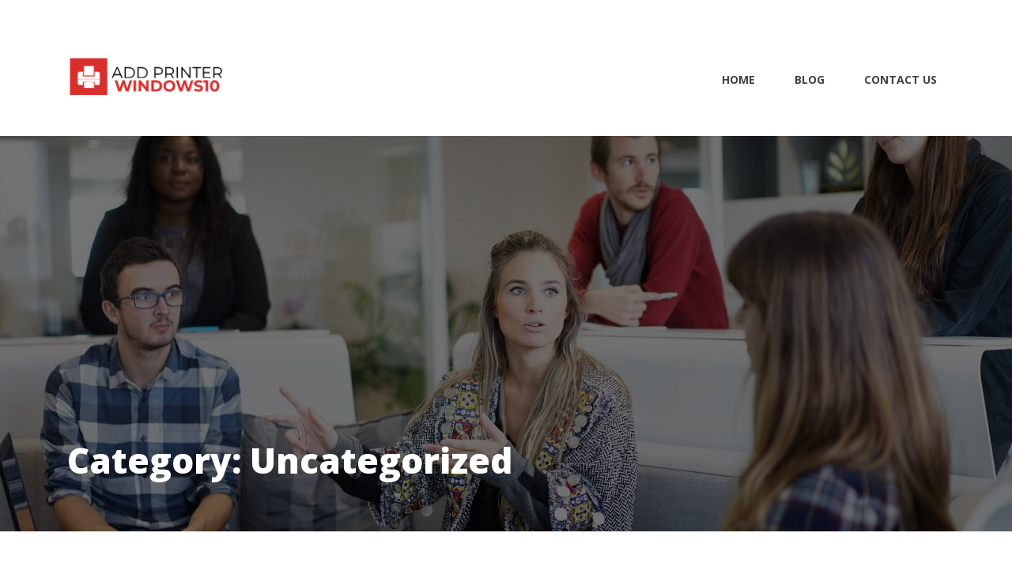

--- FILE ---
content_type: text/html; charset=UTF-8
request_url: https://addprinterwindows10.com/category/uncategorized/
body_size: 19847
content:
<!DOCTYPE html>
<html class="no-js no-svg " lang="en-US" itemscope itemtype="http://schema.org/Article">
<head>
	<meta charset="UTF-8">
	<meta name="viewport" content="width=device-width, initial-scale=1, maximum-scale=1, user-scalable=no">
	<title>Uncategorized &#8211; Add Printer Windows 10</title>
<meta name='robots' content='max-image-preview:large' />
<link rel='dns-prefetch' href='//fonts.googleapis.com' />
<link rel="alternate" type="application/rss+xml" title="Add Printer Windows 10 &raquo; Feed" href="https://addprinterwindows10.com/feed/" />
<link rel="alternate" type="application/rss+xml" title="Add Printer Windows 10 &raquo; Comments Feed" href="https://addprinterwindows10.com/comments/feed/" />
<link rel="alternate" type="application/rss+xml" title="Add Printer Windows 10 &raquo; Uncategorized Category Feed" href="https://addprinterwindows10.com/category/uncategorized/feed/" />
<style id='wp-img-auto-sizes-contain-inline-css' type='text/css'>
img:is([sizes=auto i],[sizes^="auto," i]){contain-intrinsic-size:3000px 1500px}
/*# sourceURL=wp-img-auto-sizes-contain-inline-css */
</style>
<link rel='stylesheet' id='cosmoswp-google-fonts-css' href='//fonts.googleapis.com/css?family=Open+Sans%3Aregular%2C800%2C700%2C500%2C600%7CLora%3A400%7CMontserrat%3A600&#038;ver=6.9' type='text/css' media='all' />
<style id='wp-emoji-styles-inline-css' type='text/css'>

	img.wp-smiley, img.emoji {
		display: inline !important;
		border: none !important;
		box-shadow: none !important;
		height: 1em !important;
		width: 1em !important;
		margin: 0 0.07em !important;
		vertical-align: -0.1em !important;
		background: none !important;
		padding: 0 !important;
	}
/*# sourceURL=wp-emoji-styles-inline-css */
</style>
<link rel='stylesheet' id='wp-block-library-css' href='https://addprinterwindows10.com/wp-includes/css/dist/block-library/style.min.css?ver=6.9' type='text/css' media='all' />
<style id='wp-block-library-theme-inline-css' type='text/css'>
.wp-block-audio :where(figcaption){color:#555;font-size:13px;text-align:center}.is-dark-theme .wp-block-audio :where(figcaption){color:#ffffffa6}.wp-block-audio{margin:0 0 1em}.wp-block-code{border:1px solid #ccc;border-radius:4px;font-family:Menlo,Consolas,monaco,monospace;padding:.8em 1em}.wp-block-embed :where(figcaption){color:#555;font-size:13px;text-align:center}.is-dark-theme .wp-block-embed :where(figcaption){color:#ffffffa6}.wp-block-embed{margin:0 0 1em}.blocks-gallery-caption{color:#555;font-size:13px;text-align:center}.is-dark-theme .blocks-gallery-caption{color:#ffffffa6}:root :where(.wp-block-image figcaption){color:#555;font-size:13px;text-align:center}.is-dark-theme :root :where(.wp-block-image figcaption){color:#ffffffa6}.wp-block-image{margin:0 0 1em}.wp-block-pullquote{border-bottom:4px solid;border-top:4px solid;color:currentColor;margin-bottom:1.75em}.wp-block-pullquote :where(cite),.wp-block-pullquote :where(footer),.wp-block-pullquote__citation{color:currentColor;font-size:.8125em;font-style:normal;text-transform:uppercase}.wp-block-quote{border-left:.25em solid;margin:0 0 1.75em;padding-left:1em}.wp-block-quote cite,.wp-block-quote footer{color:currentColor;font-size:.8125em;font-style:normal;position:relative}.wp-block-quote:where(.has-text-align-right){border-left:none;border-right:.25em solid;padding-left:0;padding-right:1em}.wp-block-quote:where(.has-text-align-center){border:none;padding-left:0}.wp-block-quote.is-large,.wp-block-quote.is-style-large,.wp-block-quote:where(.is-style-plain){border:none}.wp-block-search .wp-block-search__label{font-weight:700}.wp-block-search__button{border:1px solid #ccc;padding:.375em .625em}:where(.wp-block-group.has-background){padding:1.25em 2.375em}.wp-block-separator.has-css-opacity{opacity:.4}.wp-block-separator{border:none;border-bottom:2px solid;margin-left:auto;margin-right:auto}.wp-block-separator.has-alpha-channel-opacity{opacity:1}.wp-block-separator:not(.is-style-wide):not(.is-style-dots){width:100px}.wp-block-separator.has-background:not(.is-style-dots){border-bottom:none;height:1px}.wp-block-separator.has-background:not(.is-style-wide):not(.is-style-dots){height:2px}.wp-block-table{margin:0 0 1em}.wp-block-table td,.wp-block-table th{word-break:normal}.wp-block-table :where(figcaption){color:#555;font-size:13px;text-align:center}.is-dark-theme .wp-block-table :where(figcaption){color:#ffffffa6}.wp-block-video :where(figcaption){color:#555;font-size:13px;text-align:center}.is-dark-theme .wp-block-video :where(figcaption){color:#ffffffa6}.wp-block-video{margin:0 0 1em}:root :where(.wp-block-template-part.has-background){margin-bottom:0;margin-top:0;padding:1.25em 2.375em}
/*# sourceURL=/wp-includes/css/dist/block-library/theme.min.css */
</style>
<style id='classic-theme-styles-inline-css' type='text/css'>
/*! This file is auto-generated */
.wp-block-button__link{color:#fff;background-color:#32373c;border-radius:9999px;box-shadow:none;text-decoration:none;padding:calc(.667em + 2px) calc(1.333em + 2px);font-size:1.125em}.wp-block-file__button{background:#32373c;color:#fff;text-decoration:none}
/*# sourceURL=/wp-includes/css/classic-themes.min.css */
</style>
<link rel='stylesheet' id='magnific-popup-css' href='https://addprinterwindows10.com/wp-content/plugins/gutentor/assets/library/magnific-popup/magnific-popup.min.css?ver=1.8.0' type='text/css' media='all' />
<link rel='stylesheet' id='slick-css' href='https://addprinterwindows10.com/wp-content/plugins/gutentor/assets/library/slick/slick.min.css?ver=1.8.1' type='text/css' media='all' />
<link rel='stylesheet' id='fontawesome-css' href='https://addprinterwindows10.com/wp-content/plugins/gutentor/assets/library/fontawesome/css/all.min.css?ver=5.12.0' type='text/css' media='all' />
<link rel='stylesheet' id='wpness-grid-css' href='https://addprinterwindows10.com/wp-content/plugins/gutentor/assets/library/wpness-grid/wpness-grid.css?ver=1.0.0' type='text/css' media='all' />
<link rel='stylesheet' id='animate-css' href='https://addprinterwindows10.com/wp-content/plugins/gutentor/assets/library/animatecss/animate.min.css?ver=3.7.2' type='text/css' media='all' />
<link rel='stylesheet' id='wp-components-css' href='https://addprinterwindows10.com/wp-includes/css/dist/components/style.min.css?ver=6.9' type='text/css' media='all' />
<link rel='stylesheet' id='wp-preferences-css' href='https://addprinterwindows10.com/wp-includes/css/dist/preferences/style.min.css?ver=6.9' type='text/css' media='all' />
<link rel='stylesheet' id='wp-block-editor-css' href='https://addprinterwindows10.com/wp-includes/css/dist/block-editor/style.min.css?ver=6.9' type='text/css' media='all' />
<link rel='stylesheet' id='wp-reusable-blocks-css' href='https://addprinterwindows10.com/wp-includes/css/dist/reusable-blocks/style.min.css?ver=6.9' type='text/css' media='all' />
<link rel='stylesheet' id='wp-patterns-css' href='https://addprinterwindows10.com/wp-includes/css/dist/patterns/style.min.css?ver=6.9' type='text/css' media='all' />
<link rel='stylesheet' id='wp-editor-css' href='https://addprinterwindows10.com/wp-includes/css/dist/editor/style.min.css?ver=6.9' type='text/css' media='all' />
<link rel='stylesheet' id='gutentor-css' href='https://addprinterwindows10.com/wp-content/plugins/gutentor/dist/blocks.style.build.css?ver=3.5.4' type='text/css' media='all' />
<style id='global-styles-inline-css' type='text/css'>
:root{--wp--preset--aspect-ratio--square: 1;--wp--preset--aspect-ratio--4-3: 4/3;--wp--preset--aspect-ratio--3-4: 3/4;--wp--preset--aspect-ratio--3-2: 3/2;--wp--preset--aspect-ratio--2-3: 2/3;--wp--preset--aspect-ratio--16-9: 16/9;--wp--preset--aspect-ratio--9-16: 9/16;--wp--preset--color--black: #000000;--wp--preset--color--cyan-bluish-gray: #abb8c3;--wp--preset--color--white: #ffffff;--wp--preset--color--pale-pink: #f78da7;--wp--preset--color--vivid-red: #cf2e2e;--wp--preset--color--luminous-vivid-orange: #ff6900;--wp--preset--color--luminous-vivid-amber: #fcb900;--wp--preset--color--light-green-cyan: #7bdcb5;--wp--preset--color--vivid-green-cyan: #00d084;--wp--preset--color--pale-cyan-blue: #8ed1fc;--wp--preset--color--vivid-cyan-blue: #0693e3;--wp--preset--color--vivid-purple: #9b51e0;--wp--preset--gradient--vivid-cyan-blue-to-vivid-purple: linear-gradient(135deg,rgb(6,147,227) 0%,rgb(155,81,224) 100%);--wp--preset--gradient--light-green-cyan-to-vivid-green-cyan: linear-gradient(135deg,rgb(122,220,180) 0%,rgb(0,208,130) 100%);--wp--preset--gradient--luminous-vivid-amber-to-luminous-vivid-orange: linear-gradient(135deg,rgb(252,185,0) 0%,rgb(255,105,0) 100%);--wp--preset--gradient--luminous-vivid-orange-to-vivid-red: linear-gradient(135deg,rgb(255,105,0) 0%,rgb(207,46,46) 100%);--wp--preset--gradient--very-light-gray-to-cyan-bluish-gray: linear-gradient(135deg,rgb(238,238,238) 0%,rgb(169,184,195) 100%);--wp--preset--gradient--cool-to-warm-spectrum: linear-gradient(135deg,rgb(74,234,220) 0%,rgb(151,120,209) 20%,rgb(207,42,186) 40%,rgb(238,44,130) 60%,rgb(251,105,98) 80%,rgb(254,248,76) 100%);--wp--preset--gradient--blush-light-purple: linear-gradient(135deg,rgb(255,206,236) 0%,rgb(152,150,240) 100%);--wp--preset--gradient--blush-bordeaux: linear-gradient(135deg,rgb(254,205,165) 0%,rgb(254,45,45) 50%,rgb(107,0,62) 100%);--wp--preset--gradient--luminous-dusk: linear-gradient(135deg,rgb(255,203,112) 0%,rgb(199,81,192) 50%,rgb(65,88,208) 100%);--wp--preset--gradient--pale-ocean: linear-gradient(135deg,rgb(255,245,203) 0%,rgb(182,227,212) 50%,rgb(51,167,181) 100%);--wp--preset--gradient--electric-grass: linear-gradient(135deg,rgb(202,248,128) 0%,rgb(113,206,126) 100%);--wp--preset--gradient--midnight: linear-gradient(135deg,rgb(2,3,129) 0%,rgb(40,116,252) 100%);--wp--preset--font-size--small: 16px;--wp--preset--font-size--medium: 20px;--wp--preset--font-size--large: 28px;--wp--preset--font-size--x-large: 42px;--wp--preset--font-size--normal: 24px;--wp--preset--font-size--huge: 32px;--wp--preset--spacing--20: 0.44rem;--wp--preset--spacing--30: 0.67rem;--wp--preset--spacing--40: 1rem;--wp--preset--spacing--50: 1.5rem;--wp--preset--spacing--60: 2.25rem;--wp--preset--spacing--70: 3.38rem;--wp--preset--spacing--80: 5.06rem;--wp--preset--shadow--natural: 6px 6px 9px rgba(0, 0, 0, 0.2);--wp--preset--shadow--deep: 12px 12px 50px rgba(0, 0, 0, 0.4);--wp--preset--shadow--sharp: 6px 6px 0px rgba(0, 0, 0, 0.2);--wp--preset--shadow--outlined: 6px 6px 0px -3px rgb(255, 255, 255), 6px 6px rgb(0, 0, 0);--wp--preset--shadow--crisp: 6px 6px 0px rgb(0, 0, 0);}:where(.is-layout-flex){gap: 0.5em;}:where(.is-layout-grid){gap: 0.5em;}body .is-layout-flex{display: flex;}.is-layout-flex{flex-wrap: wrap;align-items: center;}.is-layout-flex > :is(*, div){margin: 0;}body .is-layout-grid{display: grid;}.is-layout-grid > :is(*, div){margin: 0;}:where(.wp-block-columns.is-layout-flex){gap: 2em;}:where(.wp-block-columns.is-layout-grid){gap: 2em;}:where(.wp-block-post-template.is-layout-flex){gap: 1.25em;}:where(.wp-block-post-template.is-layout-grid){gap: 1.25em;}.has-black-color{color: var(--wp--preset--color--black) !important;}.has-cyan-bluish-gray-color{color: var(--wp--preset--color--cyan-bluish-gray) !important;}.has-white-color{color: var(--wp--preset--color--white) !important;}.has-pale-pink-color{color: var(--wp--preset--color--pale-pink) !important;}.has-vivid-red-color{color: var(--wp--preset--color--vivid-red) !important;}.has-luminous-vivid-orange-color{color: var(--wp--preset--color--luminous-vivid-orange) !important;}.has-luminous-vivid-amber-color{color: var(--wp--preset--color--luminous-vivid-amber) !important;}.has-light-green-cyan-color{color: var(--wp--preset--color--light-green-cyan) !important;}.has-vivid-green-cyan-color{color: var(--wp--preset--color--vivid-green-cyan) !important;}.has-pale-cyan-blue-color{color: var(--wp--preset--color--pale-cyan-blue) !important;}.has-vivid-cyan-blue-color{color: var(--wp--preset--color--vivid-cyan-blue) !important;}.has-vivid-purple-color{color: var(--wp--preset--color--vivid-purple) !important;}.has-black-background-color{background-color: var(--wp--preset--color--black) !important;}.has-cyan-bluish-gray-background-color{background-color: var(--wp--preset--color--cyan-bluish-gray) !important;}.has-white-background-color{background-color: var(--wp--preset--color--white) !important;}.has-pale-pink-background-color{background-color: var(--wp--preset--color--pale-pink) !important;}.has-vivid-red-background-color{background-color: var(--wp--preset--color--vivid-red) !important;}.has-luminous-vivid-orange-background-color{background-color: var(--wp--preset--color--luminous-vivid-orange) !important;}.has-luminous-vivid-amber-background-color{background-color: var(--wp--preset--color--luminous-vivid-amber) !important;}.has-light-green-cyan-background-color{background-color: var(--wp--preset--color--light-green-cyan) !important;}.has-vivid-green-cyan-background-color{background-color: var(--wp--preset--color--vivid-green-cyan) !important;}.has-pale-cyan-blue-background-color{background-color: var(--wp--preset--color--pale-cyan-blue) !important;}.has-vivid-cyan-blue-background-color{background-color: var(--wp--preset--color--vivid-cyan-blue) !important;}.has-vivid-purple-background-color{background-color: var(--wp--preset--color--vivid-purple) !important;}.has-black-border-color{border-color: var(--wp--preset--color--black) !important;}.has-cyan-bluish-gray-border-color{border-color: var(--wp--preset--color--cyan-bluish-gray) !important;}.has-white-border-color{border-color: var(--wp--preset--color--white) !important;}.has-pale-pink-border-color{border-color: var(--wp--preset--color--pale-pink) !important;}.has-vivid-red-border-color{border-color: var(--wp--preset--color--vivid-red) !important;}.has-luminous-vivid-orange-border-color{border-color: var(--wp--preset--color--luminous-vivid-orange) !important;}.has-luminous-vivid-amber-border-color{border-color: var(--wp--preset--color--luminous-vivid-amber) !important;}.has-light-green-cyan-border-color{border-color: var(--wp--preset--color--light-green-cyan) !important;}.has-vivid-green-cyan-border-color{border-color: var(--wp--preset--color--vivid-green-cyan) !important;}.has-pale-cyan-blue-border-color{border-color: var(--wp--preset--color--pale-cyan-blue) !important;}.has-vivid-cyan-blue-border-color{border-color: var(--wp--preset--color--vivid-cyan-blue) !important;}.has-vivid-purple-border-color{border-color: var(--wp--preset--color--vivid-purple) !important;}.has-vivid-cyan-blue-to-vivid-purple-gradient-background{background: var(--wp--preset--gradient--vivid-cyan-blue-to-vivid-purple) !important;}.has-light-green-cyan-to-vivid-green-cyan-gradient-background{background: var(--wp--preset--gradient--light-green-cyan-to-vivid-green-cyan) !important;}.has-luminous-vivid-amber-to-luminous-vivid-orange-gradient-background{background: var(--wp--preset--gradient--luminous-vivid-amber-to-luminous-vivid-orange) !important;}.has-luminous-vivid-orange-to-vivid-red-gradient-background{background: var(--wp--preset--gradient--luminous-vivid-orange-to-vivid-red) !important;}.has-very-light-gray-to-cyan-bluish-gray-gradient-background{background: var(--wp--preset--gradient--very-light-gray-to-cyan-bluish-gray) !important;}.has-cool-to-warm-spectrum-gradient-background{background: var(--wp--preset--gradient--cool-to-warm-spectrum) !important;}.has-blush-light-purple-gradient-background{background: var(--wp--preset--gradient--blush-light-purple) !important;}.has-blush-bordeaux-gradient-background{background: var(--wp--preset--gradient--blush-bordeaux) !important;}.has-luminous-dusk-gradient-background{background: var(--wp--preset--gradient--luminous-dusk) !important;}.has-pale-ocean-gradient-background{background: var(--wp--preset--gradient--pale-ocean) !important;}.has-electric-grass-gradient-background{background: var(--wp--preset--gradient--electric-grass) !important;}.has-midnight-gradient-background{background: var(--wp--preset--gradient--midnight) !important;}.has-small-font-size{font-size: var(--wp--preset--font-size--small) !important;}.has-medium-font-size{font-size: var(--wp--preset--font-size--medium) !important;}.has-large-font-size{font-size: var(--wp--preset--font-size--large) !important;}.has-x-large-font-size{font-size: var(--wp--preset--font-size--x-large) !important;}
:where(.wp-block-post-template.is-layout-flex){gap: 1.25em;}:where(.wp-block-post-template.is-layout-grid){gap: 1.25em;}
:where(.wp-block-term-template.is-layout-flex){gap: 1.25em;}:where(.wp-block-term-template.is-layout-grid){gap: 1.25em;}
:where(.wp-block-columns.is-layout-flex){gap: 2em;}:where(.wp-block-columns.is-layout-grid){gap: 2em;}
:root :where(.wp-block-pullquote){font-size: 1.5em;line-height: 1.6;}
/*# sourceURL=global-styles-inline-css */
</style>
<link rel='stylesheet' id='contact-form-7-css' href='https://addprinterwindows10.com/wp-content/plugins/contact-form-7/includes/css/styles.css?ver=6.1.4' type='text/css' media='all' />
<link rel='stylesheet' id='cosmoswp-style-css' href='https://addprinterwindows10.com/wp-content/themes/cosmoswp/style.min.css?ver=1.3.4' type='text/css' media='all' />
<link rel='stylesheet' id='cosmoswp-dynamic-css' href='https://addprinterwindows10.com/wp-content/uploads/cosmoswp/dynamic-style.css' type='text/css' media='all' />
<script type="text/javascript" src="https://addprinterwindows10.com/wp-includes/js/jquery/jquery.min.js?ver=3.7.1" id="jquery-core-js"></script>
<script type="text/javascript" src="https://addprinterwindows10.com/wp-includes/js/jquery/jquery-migrate.min.js?ver=3.4.1" id="jquery-migrate-js"></script>
<link rel="https://api.w.org/" href="https://addprinterwindows10.com/wp-json/" /><link rel="alternate" title="JSON" type="application/json" href="https://addprinterwindows10.com/wp-json/wp/v2/categories/1" /><link rel="EditURI" type="application/rsd+xml" title="RSD" href="https://addprinterwindows10.com/xmlrpc.php?rsd" />
<meta name="generator" content="WordPress 6.9" />
<meta name="generator" content="Elementor 3.34.4; features: additional_custom_breakpoints; settings: css_print_method-external, google_font-enabled, font_display-auto">
<style type="text/css">.recentcomments a{display:inline !important;padding:0 !important;margin:0 !important;}</style>			<style>
				.e-con.e-parent:nth-of-type(n+4):not(.e-lazyloaded):not(.e-no-lazyload),
				.e-con.e-parent:nth-of-type(n+4):not(.e-lazyloaded):not(.e-no-lazyload) * {
					background-image: none !important;
				}
				@media screen and (max-height: 1024px) {
					.e-con.e-parent:nth-of-type(n+3):not(.e-lazyloaded):not(.e-no-lazyload),
					.e-con.e-parent:nth-of-type(n+3):not(.e-lazyloaded):not(.e-no-lazyload) * {
						background-image: none !important;
					}
				}
				@media screen and (max-height: 640px) {
					.e-con.e-parent:nth-of-type(n+2):not(.e-lazyloaded):not(.e-no-lazyload),
					.e-con.e-parent:nth-of-type(n+2):not(.e-lazyloaded):not(.e-no-lazyload) * {
						background-image: none !important;
					}
				}
			</style>
			<link rel="icon" href="https://addprinterwindows10.com/wp-content/uploads/2021/01/cropped-printer-32x32.png" sizes="32x32" />
<link rel="icon" href="https://addprinterwindows10.com/wp-content/uploads/2021/01/cropped-printer-192x192.png" sizes="192x192" />
<link rel="apple-touch-icon" href="https://addprinterwindows10.com/wp-content/uploads/2021/01/cropped-printer-180x180.png" />
<meta name="msapplication-TileImage" content="https://addprinterwindows10.com/wp-content/uploads/2021/01/cropped-printer-270x270.png" />
		<style type="text/css" id="wp-custom-css">
			

/** Start Block Kit CSS: 72-3-34d2cc762876498c8f6be5405a48e6e2 **/

.envato-block__preview{overflow: visible;}

/*Kit 69 Custom Styling for buttons */
.envato-kit-69-slide-btn .elementor-button,
.envato-kit-69-cta-btn .elementor-button,
.envato-kit-69-flip-btn .elementor-button{
	border-left: 0px !important;
	border-bottom: 0px !important;
	border-right: 0px !important;
	padding: 15px 0 0 !important;
}
.envato-kit-69-slide-btn .elementor-slide-button:hover,
.envato-kit-69-cta-btn .elementor-button:hover,
.envato-kit-69-flip-btn .elementor-button:hover{
	margin-bottom: 20px;
}
.envato-kit-69-menu .elementor-nav-menu--main a:hover{
	margin-top: -7px;
	padding-top: 4px;
	border-bottom: 1px solid #FFF;
}
/* Fix menu dropdown width */
.envato-kit-69-menu .elementor-nav-menu--dropdown{
	width: 100% !important;
}
.navigation ul li {
    position: relative;
    padding-left: 10px;
}
.grid-container {
    padding-left: 15px;
    padding-right: 15px;
    padding-top: 30px;
}
.cwp-logo .custom-logo-link {
	max-width: 200px;
}
.cwp-has-banner .cwp-banner .breadcrumbs {
	display:none;
}
/** End Block Kit CSS: 72-3-34d2cc762876498c8f6be5405a48e6e2 **/



/** Start Template Kit CSS: Internet Company (css/customizer.css) **/

/* Envato Custom css - applied to the advanced tab of the element it affects */
.envato-kit-200-progress .elementor-progress-wrapper,
.envato-kit-200-progress .elementor-progress-bar{
	border-radius: 30px;
}

/** End Template Kit CSS: Internet Company (css/customizer.css) **/



/** Start Block Kit CSS: 141-3-1d55f1e76be9fb1a8d9de88accbe962f **/

.envato-kit-138-bracket .elementor-widget-container > *:before{
	content:"[";
	color:#ffab00;
	display:inline-block;
	margin-right:4px;
	line-height:1em;
	position:relative;
	top:-1px;
}

.envato-kit-138-bracket .elementor-widget-container > *:after{
	content:"]";
	color:#ffab00;
	display:inline-block;
	margin-left:4px;
	line-height:1em;
	position:relative;
	top:-1px;
}

/** End Block Kit CSS: 141-3-1d55f1e76be9fb1a8d9de88accbe962f **/



/** Start Block Kit CSS: 142-3-a175df65179b9ef6a5ca9f1b2c0202b9 **/

.envato-block__preview{
	overflow: visible;
}

/* Border Radius */
.envato-kit-139-accordion .elementor-widget-container{
	border-radius: 10px !important;
}
.envato-kit-139-map iframe,
.envato-kit-139-slider .slick-slide,
.envato-kit-139-flipbox .elementor-flip-box div{
		border-radius: 10px !important;

}


/** End Block Kit CSS: 142-3-a175df65179b9ef6a5ca9f1b2c0202b9 **/



/** Start Block Kit CSS: 144-3-3a7d335f39a8579c20cdf02f8d462582 **/

.envato-block__preview{overflow: visible;}

/* Envato Kit 141 Custom Styles - Applied to the element under Advanced */

.elementor-headline-animation-type-drop-in .elementor-headline-dynamic-wrapper{
	text-align: center;
}
.envato-kit-141-top-0 h1,
.envato-kit-141-top-0 h2,
.envato-kit-141-top-0 h3,
.envato-kit-141-top-0 h4,
.envato-kit-141-top-0 h5,
.envato-kit-141-top-0 h6,
.envato-kit-141-top-0 p {
	margin-top: 0;
}

.envato-kit-141-newsletter-inline .elementor-field-textual.elementor-size-md {
	padding-left: 1.5rem;
	padding-right: 1.5rem;
}

.envato-kit-141-bottom-0 p {
	margin-bottom: 0;
}

.envato-kit-141-bottom-8 .elementor-price-list .elementor-price-list-item .elementor-price-list-header {
	margin-bottom: .5rem;
}

.envato-kit-141.elementor-widget-testimonial-carousel.elementor-pagination-type-bullets .swiper-container {
	padding-bottom: 52px;
}

.envato-kit-141-display-inline {
	display: inline-block;
}

.envato-kit-141 .elementor-slick-slider ul.slick-dots {
	bottom: -40px;
}

/** End Block Kit CSS: 144-3-3a7d335f39a8579c20cdf02f8d462582 **/

		</style>
		</head>

<body class="archive category category-uncategorized category-1 wp-custom-logo wp-embed-responsive wp-theme-cosmoswp gutentor-active hfeed cwp-full-width-body cwp-content-default cwp-has-banner elementor-default elementor-kit-182">

<div id="cwp-offcanvas-body-wrapper" class="cwp-offcanvas-body-wrapper ">
	<a class="skip-link screen-reader-text" href="#cwp-main">Skip to content</a>

	<div class="cwp-menu-wrapper">
							<div id="cwp-header-menu-sidebar" class="cwp-header-menu-sidebar  cwp-right-menu-push cwp-flex-align-right">
					<div class="cwp-close-btn-box">
						<a class="cwp-close-btn" href="#"><i class="fas fa-times"></i></a>
					</div>
					<!-- Start of .navigation -->
<div class="cwp-primary-menu-wrapper navigation cwp-flex-align-right cwp-submenu-onhover">
	<ul id="menu-primary-menu" class="cwp-primary-menu"><li id="menu-item-156" class="menu-item menu-item-type-post_type menu-item-object-page menu-item-home menu-item-156"><a href="https://addprinterwindows10.com/">Home</a></li>
<li id="menu-item-155" class="menu-item menu-item-type-post_type menu-item-object-page menu-item-155"><a href="https://addprinterwindows10.com/blog/">Blog</a></li>
<li id="menu-item-151" class="menu-item menu-item-type-post_type menu-item-object-page menu-item-151"><a href="https://addprinterwindows10.com/contact/">Contact Us</a></li>
</ul></div>
<!-- End of .navigation -->
					<div class="screen-reader-text">
						<a class="cwp-hms-last-focus" href="#"><i class="fas fa-times"></i></a>
					</div>
				</div>
						<div id="cwp-main-wrap" 
		class=""		>
							<header id="cwp-header-wrap" class="cwp-dynamic-header cwp-horizontal-header">
								<div class="cwp-desktop-header cwp-hide-on-mobile">
									<div class="cwp-main-header ">
						<div class="grid-container"><div class="grid-row"><div class="cwp-grid-column grid-4"><!-- Start of .logo -->
<div class="cwp-logo  cwp-text-left-mobile ">

	<a href="https://addprinterwindows10.com/" class="custom-logo-link" rel="home"><img width="406" height="107" src="https://addprinterwindows10.com/wp-content/uploads/2021/01/ADD-LOGO.png" class="custom-logo" alt="Add Printer Windows 10" decoding="async" srcset="https://addprinterwindows10.com/wp-content/uploads/2021/01/ADD-LOGO.png 406w, https://addprinterwindows10.com/wp-content/uploads/2021/01/ADD-LOGO-300x79.png 300w" sizes="(max-width: 406px) 100vw, 406px" /></a><span></span></div>
<!-- End of .logo -->
</div><div class="cwp-grid-column grid-8"><!-- Start of .navigation -->
<div class="cwp-primary-menu-wrapper navigation cwp-flex-align-right cwp-submenu-onhover">
	<ul id="menu-primary-menu-1" class="cwp-primary-menu"><li class="menu-item menu-item-type-post_type menu-item-object-page menu-item-home menu-item-156"><a href="https://addprinterwindows10.com/">Home</a></li>
<li class="menu-item menu-item-type-post_type menu-item-object-page menu-item-155"><a href="https://addprinterwindows10.com/blog/">Blog</a></li>
<li class="menu-item menu-item-type-post_type menu-item-object-page menu-item-151"><a href="https://addprinterwindows10.com/contact/">Contact Us</a></li>
</ul></div>
<!-- End of .navigation -->
</div></div></div>					</div>
								</div>
						<div class="cwp-mobile-header cwp-hide-on-desktop">
									<div class="cwp-main-header">
						<div class="grid-container"><div class="grid-row"><div class="cwp-grid-column grid-10"><!-- Start of .logo -->
<div class="cwp-logo  cwp-text-left-mobile ">

	<a href="https://addprinterwindows10.com/" class="custom-logo-link" rel="home"><img width="406" height="107" src="https://addprinterwindows10.com/wp-content/uploads/2021/01/ADD-LOGO.png" class="custom-logo" alt="Add Printer Windows 10" decoding="async" srcset="https://addprinterwindows10.com/wp-content/uploads/2021/01/ADD-LOGO.png 406w, https://addprinterwindows10.com/wp-content/uploads/2021/01/ADD-LOGO-300x79.png 300w" sizes="(max-width: 406px) 100vw, 406px" /></a><span></span></div>
<!-- End of .logo -->
</div><div class="cwp-grid-column grid-2"><!-- Start of .menu-push-btn -->
<span class="cwp-menu-icon-btn cwp-toggle-btn  cwp-flex-align-right">
	<a class="cwp-toggle-btn-text" href="#" id="cwp-menu-icon-btn-text"><i class="fas fa-bars"></i></a>
</span>
<!-- Start of .menu-push-btn -->
</div></div></div>					</div>
								</div>
							</header>
							<main id="cwp-main" class="cwp-body-main-wrap "  >
				<div id='cwp-page-header-wrap'><div id="cwp-banner-wrap" class="cwp-banner  cwp-text-left cwp-content-position-bottom cwp-enable-overlay" style=background-image:url(&quot;https://www.demo.cosmoswp.com/demo-1/wp-content/uploads/sites/2/2019/09/computer-working-person-group-people-meeting-559565-pxhere.com-1.jpg&quot;);	 >
		<div class="has-bg-image">
		<div class="grid-container">
							<div class="entry-header">
					<h1 class="page-title h3">Category: <span>Uncategorized</span></h1>				</div><!-- .page-header -->
				<div class='breadcrumbs'><div id='cwp-breadcrumbs' class='cwp-breadcrumbs'><span property="itemListElement" typeof="ListItem"><a property="item" typeof="WebPage" title="Go to Add Printer Windows 10." href="https://addprinterwindows10.com" class="home" ><span property="name">Add Printer Windows 10</span></a><meta property="position" content="1"></span> &gt; <span property="itemListElement" typeof="ListItem"><span property="name" class="archive taxonomy category current-item">Uncategorized</span><meta property="url" content="https://addprinterwindows10.com/category/uncategorized/"><meta property="position" content="2"></span></div></div>		</div>
	</div>
</div></div>			<!-- Start of .blog-content-->			<div class="cwp-blog cwp-content-wrapper cwp-ct-ps " id="cwp-blog-main-content-wrapper">				<div class="grid-container"><div class="grid-row"><div class="cwp-grid-column cwp-ms-content-grid-column grid-md-9">	<div class="cwp-dynamic-blog-content">		<div class="grid-row cwp-blog-grid-row">
	<div class="cwp-blog-grid ">
		<article id="post-483" class="no-image post-483 post type-post status-publish format-standard hentry category-uncategorized">
			<h2 class="entry-title"><a href="https://addprinterwindows10.com/how-to-reset-your-hp-wireless-printer-password-and-factory-settings/" rel="bookmark">How to reset your HP Wireless Printer Password and Factory Settings</a></h2>			<div class="entry-meta primary-meta">				<span class="posted-on"><i class="far fa-calendar-alt"></i> <a href="https://addprinterwindows10.com/how-to-reset-your-hp-wireless-printer-password-and-factory-settings/" rel="bookmark"><time class="entry-date published" datetime="2022-12-05T12:12:00+00:00">December 5, 2022</time></a></span><span class="cat-links"><i class="fas fa-tags"></i> <a href="https://addprinterwindows10.com/category/uncategorized/" rel="category tag">Uncategorized</a></span><span class="author vcard"><i class="far fa-user"></i><a class="url fn n" href="https://addprinterwindows10.com/author/aphex-admin854/">John</a></span>			</div><!-- .entry-meta -->					<div class="entry-content clearfix">			
<p><strong>Resetting the HP Wireless Printer Password and Factory Settings &#8211;</strong>Some technical problems are standard. Sometimes printers behave strangely while being used. Users may need help resolving the issue. This can hinder their work. Many users want to know How To Reset HP Wireless Printer Factory Settings &amp; Password. Expert advice is essential to ensure your <a href="/dell-printer-technology-support-a-help-line-for-contacting-experts/">HP Printer works</a> correctly. An expert tech geek can help you solve all of these problems.</p>



<p>Hp Printers are hi-tech machines that use highly developed software. These devices can sometimes experience technical failures. Many printer users encounter problems with their printer factory settings and ask&nbsp;<em>how to reset HP Wireless Printer password &amp; factory settings</em>. Tech Support Expert provides professional assistance to resolve these time-consuming problems for them.</p>



<h2 class="wp-block-heading">Method to reset factory settings of HP Wireless Printer</h2>



<figure class="wp-block-image size-large"><img fetchpriority="high" decoding="async" width="1024" height="682" src="https://addprinterwindows10.com/wp-content/uploads/2022/12/pexels-deybson-mallony-5727002-1024x682.jpg" alt="" class="wp-image-486" srcset="https://addprinterwindows10.com/wp-content/uploads/2022/12/pexels-deybson-mallony-5727002-1024x682.jpg 1024w, https://addprinterwindows10.com/wp-content/uploads/2022/12/pexels-deybson-mallony-5727002-300x200.jpg 300w, https://addprinterwindows10.com/wp-content/uploads/2022/12/pexels-deybson-mallony-5727002-768x512.jpg 768w, https://addprinterwindows10.com/wp-content/uploads/2022/12/pexels-deybson-mallony-5727002.jpg 1280w" sizes="(max-width: 1024px) 100vw, 1024px" /></figure>



<p>This section will explain how to reset factory settings on an HP printer. These are the steps:</p>



<ul class="wp-block-list"><li>Turn off the printer, disconnect the power cord, and then unplug the printer from the wall outlet.</li><li>Second, take out the USB cables.</li><li>Hold the power button on your printer for approximately 30 seconds.</li><li>Connect the power cable to the wall outlet, then connect the power cord to your printer.</li><li>Turn on the HP printer and install the HP printer software.</li></ul>



<h3 class="wp-block-heading"><strong>Download HP Printer Software and Print Driver</strong></h3>



<p>Install your compatible software for your HP printer after the printer factory settings. These are the steps:</p>



<ul class="wp-block-list"><li>Visit the official site of HP Printer and type in your device details to search for the software.</li><li>Click on the Download button to download your software.</li><li>After the software has been downloaded, open HP Easy Start.</li><li>To proceed, click the Setup button and agree to all Terms and Conditions.</li><li>Tap on Continue to the Prepare screen</li><li>Next, check the printer&#8217;s control panel to ensure the power button light has been turned ON.</li><li>Select HP printer from the Connect screen and click on Continue.</li><li>The Connect screen displays your printer and wireless network ID with a unit option.</li><li>Click Join if the network name matches. If the network name needs to be corrected, click manually on the tab Network Name and select the right network from that list. Then, tap on Join.</li><li>As you can see, your computer will temporarily disconnect from the wireless network as the connection is being established.</li><li>Click authorize when HP Easy asks you to enter the selected wireless network. This will allow you to recover your password for the wireless network and connect your printer.</li><li>After the wireless network password has been approved, HP Easy Start will install your wireless printer and connect it to the network.</li><li>To reach the installation screen, follow the instructions on the net.</li><li>Click Continue to select all software that you wish to install.</li><li>All setup screens must be addressed until you reach the Enable Printing screen.</li><li>To create a print queue, click on Add Printer.</li><li>Select the name of the printer from the Add window and click Add.</li><li>To confirm that the printer is correctly set up, test a page.</li></ul>



<p>This is the simplest way to reset your <a href="/how-to-set-up-my-123-hp-envy4520-printer/">HP Wireless Printer</a> Password and Factory Settings. Our team has pre-performed all the steps. If you have any questions, don&#8217;t hesitate to contact one of our experts. We will get back to you as soon as possible and assist you.</p>



<h3 class="wp-block-heading">Tech Support Expert &#8211; A Professional Tech Service Provider</h3>



<p>Tech support experts from our company can assist users with any technical issues. We are a certified company that provides technical support to device or gadget users. Our team includes highly-skilled technicians who will help you most efficiently and straightforwardly as possible. We are a third-party service provider that can help with any technical issues. Our remote services make your job easier. They provide services at your home so you can continue using your device without any problems.</p>
		</div><!-- .entry-content -->				</article><!--  #post-  -->
	</div>


	<div class="cwp-blog-grid ">
		<article id="post-466" class="no-image post-466 post type-post status-publish format-standard hentry category-uncategorized">
			<h2 class="entry-title"><a href="https://addprinterwindows10.com/how-to-cancel-a-stuck-print-job/" rel="bookmark">How to cancel a stuck print job</a></h2>			<div class="entry-meta primary-meta">				<span class="posted-on"><i class="far fa-calendar-alt"></i> <a href="https://addprinterwindows10.com/how-to-cancel-a-stuck-print-job/" rel="bookmark"><time class="entry-date published" datetime="2022-12-05T12:03:14+00:00">December 5, 2022</time></a></span><span class="cat-links"><i class="fas fa-tags"></i> <a href="https://addprinterwindows10.com/category/uncategorized/" rel="category tag">Uncategorized</a></span><span class="author vcard"><i class="far fa-user"></i><a class="url fn n" href="https://addprinterwindows10.com/author/aphex-admin854/">John</a></span>			</div><!-- .entry-meta -->					<div class="entry-content clearfix">			
<p>Printer problems are one of the most frustrating issues that computer users face. This article will discuss what to do if you encounter a <a href="/how-to-set-up-and-introduce-epson-printers-in-the-right-way/">printing problem</a>. These four steps are for intermediate to advanced computer users.</p>



<p>You can cancel a print job by using Methods A through C.</p>



<p>You can delete a print job from the queue by going to MethodD.</p>



<h2 class="wp-block-heading">Solutions</h2>



<h3 class="wp-block-heading">Method A: Use the cancel menu command or press the cancel button on the printer</h3>



<div id="section-ga47daf" class="wp-block-gutentor-e6 section-ga47daf gutentor-element gutentor-element-image"><div class="gutentor-element-image-box"><div class="gutentor-image-thumb"><img decoding="async" class="normal-image" src="https://addprinterwindows10.com/wp-content/uploads/2022/12/pexels-cottonbro-studio-4123764-1.jpg"/></div></div></div>



<p>The easiest way to cancel a print job is to locate a cancel button on your printer or use the cancel menu command. If you don&#8217;t have this option, this is the first time.</p>



<p>This article is finished if you find the above method to be effective. To avoid future problems, however, you might want to check out the &#8220;Prevention tips&#8221; section.</p>



<p>These items may not be available in your printer&#8217;s stock, or you have tried this method unsuccessfully.</p>



<h3 class="wp-block-heading">Method B: Turn off the printer and turn it on again</h3>



<p>Next, turn the printer off and on again. This will cancel the print job for some printer models.</p>



<p>This article is finished if you find the above method to be effective. To avoid future problems, however, you might want to check out the &#8220;Prevention tips&#8221; section.</p>



<p>If you are unsatisfied with this method, please turn off your printer and try Method C.</p>



<h3 class="wp-block-heading">Method C: Use Control Panel to cancel printing</h3>



<p>This is a more complicated method. To cancel printing, we will use Control Panel.</p>



<p>What are you trying to accomplish? Can you cancel only one document or multiple print jobs? Are you trying to balance printing only one Copy or all print jobs? You must be Computer Administrator to cancel any documents sent by others to the printer. Computer Administrator status is required if you use your printer. You should ask the system administrator to cancel a print job if you are printing to a shared printer.</p>



<p>These steps will allow you to cancel one or more print jobs.</p>



<ol class="wp-block-list"><li>Click Start and then click Go.</li><li>Type control printers in the Open text box and click OK.</li><li>Click the right-click icon to open it in your browser. Open.</li></ol>



<ul class="wp-block-list"><li>To cancel individual print jobs, click right-click on the job you wish to cancel and then click Cancel.</li><li>Click Cancel All Print Jobs in the Printer Menu to cancel all print jobs.</li></ul>



<p><strong>Please note</strong>&nbsp;If you cancel an order that you had in mind to print, please send it back to the printer.</p>



<p>This article is finished if you find the above method to be effective. To avoid future problems, however, you might want to check out the &#8220;Prevention tips&#8221; section.</p>



<p>If you still have trouble with this method, ensure that your printer is off and then use Method D.</p>



<h3 class="wp-block-heading">Method D: Stop printing the spooler, and delete all spooled documents</h3>



<p>Method D is recommended for those who have tried Methods A-C and failed to succeed. We are sorry if you only came to Method D to delete a print job.</p>



<p>Method D is more complicated and will take more effort than the others, but keep going. Method D is more complex than it is.</p>



<p>Here&#8217;s a quick explanation of how printing works. The printer receives <a href="/how-to-find-the-most-reliable-printer-cartridges/">print jobs</a> as spooled files. The files are placed in temporary locations so the printer can access a print queue. Stopping the spooler with its files will likely cause the printer to cancel printing and delete the print jobs.</p>



<p><strong>Note</strong>&nbsp;This method requires you to have Computer Administrator status. Computer Administrator status is needed if you use your printer. You should ask the system administrator to cancel a print job if you are printing to a shared printer.</p>



<h4 class="wp-block-heading">Step 1: Open a Notepad</h4>



<p>We will ask you to create and execute a script file to stop the print spooler. Although it sounds complicated, it is not. These steps are easy to follow.</p>



<ol class="wp-block-list"><li>Click Start and then click Go.</li><li>Type notepad in the Open text box and click OK. You will see a blank Notepad document open.</li></ol>



<h4 class="wp-block-heading">Step 2: Copy the command script to Notepad</h4>



<p>We will now ask you to copy and paste commands into the Notepad document.</p>



<ol class="wp-block-list"><li>Select (highlight) the following text carefully:</li><li>net stop spooler del %systemroot%\system32\spool\printers\*.shd del %systemroot%\system32\spool\printers\*.spl net start spooler</li><li>Right-click on the text you have selected and click Copy.</li><li>Right-click the blank document in Notepad and click Paste.</li><li>Select (highlight) the following text carefully:</li><li>C:\DeletePrintJobs.cmd</li><li>Right-click on the text you have selected and click Copy.</li><li>Click Save as in Notepad&#8217;s File Menu.</li><li>Right-click in the File name box and click Copy.</li><li>Note This file name is different from other file names you may have seen. This is because the file is a command-script file.</li><li>Click Save.</li></ol>



<h4 class="wp-block-heading">Step 3: Execute the command script file</h4>



<p>Once you have created the command file, it is time to run it. You will need to copy the name of your command script file and paste it into the Run area.</p>



<ol class="wp-block-list"><li>Select (highlight) the following text carefully:</li><li>C:\DeletePrintJobs.cmd</li><li>Right-click on the text you have selected and click Copy.</li><li>Click Start and then click Go.</li><li>Right-click in the Open Box and click Copy.</li><li>Click OK.</li><li>The Command Prompt window will open to execute the command script file you have created. This window automatically closes when the command script file is finished running. If the Command Prompt window is not visible, save the command file using the correct name. Also, ensure that the Run box contains the right command script name.</li></ol>



<p><strong>Note</strong>&nbsp;If this method doesn&#8217;t work or you cannot print something after using it, you can restart your computer and try again.</p>



<p>This article is complete if you have successfully used this method. To prevent the same problem from occurring again, however, you might want to check out the &#8220;Prevention tips.&#8221;</p>



<p>We&#8217;re sorry if this doesn&#8217;t work. Consider asking someone for assistance or contacting support.</p>
		</div><!-- .entry-content -->				</article><!--  #post-  -->
	</div>


	<div class="cwp-blog-grid ">
		<article id="post-457" class="no-image post-457 post type-post status-publish format-standard hentry category-uncategorized">
			<h2 class="entry-title"><a href="https://addprinterwindows10.com/printer-printing-blank-pages-these-are-four-easy-fixes-5-brands/" rel="bookmark">Printer printing blank pages? These are four easy fixes (5 brands)</a></h2>			<div class="entry-meta primary-meta">				<span class="posted-on"><i class="far fa-calendar-alt"></i> <a href="https://addprinterwindows10.com/printer-printing-blank-pages-these-are-four-easy-fixes-5-brands/" rel="bookmark"><time class="entry-date published" datetime="2022-12-05T11:45:59+00:00">December 5, 2022</time></a></span><span class="cat-links"><i class="fas fa-tags"></i> <a href="https://addprinterwindows10.com/category/uncategorized/" rel="category tag">Uncategorized</a></span><span class="author vcard"><i class="far fa-user"></i><a class="url fn n" href="https://addprinterwindows10.com/author/aphex-admin854/">John</a></span>			</div><!-- .entry-meta -->					<div class="entry-content clearfix">			
<p>The need for office supplies has increased dramatically with the advent of the pandemic, with several students and workers working remotely and the increase in the demand for them. A reliable computer, scanner, printer, and fax machine are the essentials for a home office. These products must be functionally perfect. There is no room for errors or technical problems.</p>



<p>Printers are the most commonly used equipment. It can be overwhelming to figure out how to fix a <a href="/how-to-make-generic-ink-cartridges-work-on-an-hp-printer/">malfunctioning printer</a> or print blank pages.</p>



<p>This article will help you identify why your printer produces blank pages and what steps you can take to fix it. This article will list the five most standard printers and provide a step-by guide for diagnosing and repairing your printer.</p>



<h2 class="wp-block-heading">Why is my printer producing blank pages?</h2>



<figure class="wp-block-image size-large"><img decoding="async" width="1024" height="682" src="https://addprinterwindows10.com/wp-content/uploads/2022/12/pexels-blue-bird-7218511-1024x682.jpg" alt="" class="wp-image-463" srcset="https://addprinterwindows10.com/wp-content/uploads/2022/12/pexels-blue-bird-7218511-1024x682.jpg 1024w, https://addprinterwindows10.com/wp-content/uploads/2022/12/pexels-blue-bird-7218511-300x200.jpg 300w, https://addprinterwindows10.com/wp-content/uploads/2022/12/pexels-blue-bird-7218511-768x512.jpg 768w, https://addprinterwindows10.com/wp-content/uploads/2022/12/pexels-blue-bird-7218511.jpg 1280w" sizes="(max-width: 1024px) 100vw, 1024px" /></figure>



<p>There could be many reasons your printer is printing blank pages. There are many possible causes for printers printing blank pages. Fortunately, most of these problems can be fixed without technical knowledge.</p>



<p>These are the four most important steps to fix any printer issue.</p>



<h3 class="wp-block-heading">Fix #1 &#8211; Restart your printer</h3>



<p>Every tech company you call will ask, &#8220;Have you tried turning it on and off again?&#8221; It is the first step in resolving a technical problem. It might be more challenging than you think.</p>



<p>It is not enough to turn the switch off and then immediately turn it back on that you power down.</p>



<p>Turn off the printer completely. After 15 seconds, unplug the printer from the wall outlet. Next, plug the printer back into the wall. Turn the printer on. Wait for the printers to start entirely before trying to print. If this fails, you can move on to step 2.</p>



<h3 class="wp-block-heading">Fix #2: Make sure your printer has ink and toner</h3>



<p>Check that your ink cartridges have enough ink and that your toner cartridges are full. Also, make sure the cartridges have stayed intact. Most printers will only function properly if the cartridge is locked in or missing.</p>



<p>It is essential to check that ink and toner have been fully charged. Use only brand-name ink cartridges. Some printers will detect your ink and block you from printing.</p>



<p>Next, remove the yellow protective tape. If your printer does not respond to this step, you can move on to step 3.</p>



<h3 class="wp-block-heading">Fix #3 &#8211; Cleaning the Printhead</h3>



<p>There are two ways to clean the printhead: an automatic clean or a manual clean.</p>



<p>You should wear gloves when cleaning the printhead manually. It will prevent ink from coming into direct contact with your skin. Take care when removing the printhead so it doesn&#8217;t get damaged.</p>



<p>It will be easier to clean your printer&#8217;s printhead with an inexpensive cleaning kit ( such as this one).</p>



<p>You should also know that there are two types of printheads: one that is integrated with your ink cartridge and one that is standalone that requires an external source of ink.</p>



<p>Although this step is slightly different from the previous one, it still follows the same principle. You should check your make and model to determine which print head you may have.</p>



<ol class="wp-block-list"><li>Turn off your printer entirely and remove your printer head from the printer&#8217;s hood.</li><li>Use gloves to wipe off excess ink from the printhead with a damp, warm cloth until it is spotless.</li><li>Let the printhead sit in warm water for 10 minutes.</li><li>Take the printhead from the warm water and place it on a towel. Use a dry cloth to wipe off any moisture. Let the printhead dry on the towel for about 15-20 minutes.</li><li>After drying, you can reinstall your printhead and double-check that it is securely installed. Turn the printer off and print a test page. If the printer continues to have problems, continue to the next step.</li></ol>



<h3 class="wp-block-heading">Fix #4 &#8211; Update Printer Driver</h3>



<p>Outdated drivers can cause printing problems and be a more serious issue. It is possible to determine if your aim is old by following a few simple steps.</p>



<ol class="wp-block-list"><li>Click on Device Manager in your Start Menu.</li></ol>



<p><strong>Side Note:</strong>&nbsp;You may have to search for Device Manager in the search bar at the bottom of your start menu.</p>



<ol class="wp-block-list"><li>Scroll down until the printer queues appear, then drop down to access the menu.</li><li>Right-click the printer and type your printer name. It should then have an update button.</li></ol>



<p>This should be an automatic feature with modern technology. Your printer should update your drivers automatically, but sometimes it doesn&#8217;t. It helps to know the steps to perform an update.</p>



<p>If you are having trouble finding the feature you need, many popular printers have a 24-hour customer service line that can help you update your drivers.</p>



<p>These eight methods can be used to fix printer problems.</p>



<h2 class="wp-block-heading">Different printer types can have different resolutions.</h2>



<p>There are many printer types, and the way you troubleshoot a printer can vary from one printer to another.</p>



<p>It is vital to know what type of printer you have and the technical differences and issues that could cause your printer to print blank pages.</p>



<h3 class="wp-block-heading">Canon Printer</h3>



<p>Canon follows the same basic steps as other printers to troubleshoot <a href="/how-to-install-lexmark-printer-driver-on-mac/">blank paper printing</a> issues. However, they also have an additional technical effort because their printers have a deep cleaning feature. It takes only a few steps to activate deep cleaning.</p>



<ol class="wp-block-list"><li>Open your control panel by clicking the &#8220;Start&#8221; button on your desktop. Open &#8220;Hardware and Sound,&#8221; then &#8220;Devices and Printers.&#8221;</li><li>Right-click on the Canon printer model and select &#8220;Properties.&#8221;</li><li>Click on &#8220;Device Settings,&#8221; then choose &#8220;Preferences,&#8221; then click on &#8220;Print Head Options.&#8221; Next, click the &#8220;Service &amp; Clean Print Head&#8221; option.</li><li>You can perform a printer test and determine if the problem has been resolved.</li></ol>



<h3 class="wp-block-heading">Brother Printers</h3>



<p>Brother also follows the same steps as those suggested initially, except the printer driver problem is out-of-date. The article also stresses the importance of using a wireless printer for an internet connection.</p>



<p>Wireless printers require strong Wi-Fi connections to function correctly. You will need to ensure that your router is within reach and that the relationship is strong.</p>



<h3 class="wp-block-heading">HP Printers</h3>



<p>HP printers are more technical. You can download an HP app to your computer to troubleshoot any problems and keep track of ink levels.</p>



<p>There is a monthly fee, but you will receive ink cartridges if your printer detects they are low. If you don&#8217;t use the HP cartridges, your printers won&#8217;t work.</p>



<p>They also stress the importance of aligning your printer after you replace the cartridge. You can find images and step-by-step processes to help you fix it on their website.</p>



<h3 class="wp-block-heading">Epson Printers</h3>



<p>Epson offers a cool feature that allows you to check if your nozzles have become clogged.</p>



<p>You can click the &#8220;Print Nozzle Test&#8221; option in your printer&#8217;s &#8220;Maintenance&#8221; menu to print a sheet. If you notice any gaps in the pattern or faded areas, click on the &#8220;Clean Printer Head&#8221; option. It should then take care of them.</p>



<h3 class="wp-block-heading">Lexmark Printers</h3>



<p>The process for Lexmark is very similar to the rest. It is crucial to ensure that your toner brightness settings and your printer&#8217;s darkness settings are correct. The websites provide detailed information and instructions about how to fix each issue.</p>



<p>Are you having paper jammed in the printer? How to fix a jammed printer.</p>



<h2 class="wp-block-heading">How to fix your printer</h2>



<p>Printers are essential tools for both the home worker and online student. They also make it easy to print on paper. However, technical problems with printers can make it difficult to do any task.</p>



<p>You can avoid future problems by fixing them the first time you encounter them.</p>
		</div><!-- .entry-content -->				</article><!--  #post-  -->
	</div>


	<div class="cwp-blog-grid ">
		<article id="post-451" class="no-image post-451 post type-post status-publish format-standard hentry category-uncategorized">
			<h2 class="entry-title"><a href="https://addprinterwindows10.com/how-to-make-generic-ink-cartridges-work-on-an-hp-printer/" rel="bookmark">How to make generic ink cartridges work on an HP printer</a></h2>			<div class="entry-meta primary-meta">				<span class="posted-on"><i class="far fa-calendar-alt"></i> <a href="https://addprinterwindows10.com/how-to-make-generic-ink-cartridges-work-on-an-hp-printer/" rel="bookmark"><time class="entry-date published" datetime="2022-12-05T11:31:01+00:00">December 5, 2022</time></a></span><span class="cat-links"><i class="fas fa-tags"></i> <a href="https://addprinterwindows10.com/category/uncategorized/" rel="category tag">Uncategorized</a></span><span class="author vcard"><i class="far fa-user"></i><a class="url fn n" href="https://addprinterwindows10.com/author/aphex-admin854/">John</a></span>			</div><!-- .entry-meta -->					<div class="entry-content clearfix">			
<p>Oops! Oops! Your HP printer doesn&#8217;t recognize your ink cartridge. The &#8220;Unrecognized Cartridge&#8221; or &#8220;Incompatible ink Cartridge&#8221; error message on the HP Photo Smart C4640 printer and all other Photosmart and <a href="/how-do-i-find-the-ip-address-for-an-hp-printer/">Deskjet printers</a> is relatively standard. These error messages can appear after the printer is inactive for a long time or during refilling or replacing HP 60XL or HP 60 ink cartridges. This article will help you resolve problems with generic ink cartridges that don&#8217;t work on an HP printer.</p>



<h2 class="wp-block-heading">Phase 1 &#8211; Remove and reinstall the HP 60XL ink cartridge</h2>



<div id="section-g98e0df" class="wp-block-gutentor-e6 section-g98e0df gutentor-element gutentor-element-image"><div class="gutentor-element-image-box"><div class="gutentor-image-thumb"><img decoding="async" class="normal-image" src="https://addprinterwindows10.com/wp-content/uploads/2022/12/pexels-george-milton-7014408.jpg"/></div></div></div>



<ol class="wp-block-list"><li>Turn on the printer.</li><li>To access the HP60XL ink cartridges, open the HP PhotoSmart C4640&#8217;s front cover.</li><li>All ink cartridges must be removed.</li><li>Use a non-fibrous paper towel to clean electrical contacts.</li><li>Place the ink cartridges back in their original places.</li><li>Close the front cover of your inkjet printer.</li><li>After a time, turn off your printer and turn it on again.</li><li>Follow the instructions of your printer to print a test page.</li></ol>



<p>Please continue to Phase 2 if you still receive the &#8221; Unrecognized Cartridge &#8221; or &#8221; Incompatible ink Cartridge &#8221; error.</p>



<h2 class="wp-block-heading">Phase 2 &#8211; Clean Electronic Contacts on HP 60XL Ink Cartridge</h2>



<ol class="wp-block-list"><li>Keep the printer on.</li><li>To access the ink cartridges, open the front cover. All HP 60XL cartridges must be removed from the carriage.</li><li>To clean the contacts of the printer cartridge, use a dry and clean cloth that is lint-free. You may also need to clean the connections within the printer.</li><li>Install the HP60XL ink cartridges again and close the <a href="/dell-printer-technology-support-a-help-line-for-contacting-experts/">HP PhotoSmart</a> C4640 front cover.</li><li>Do a nozzle test and then print a test sheet. Phase 2 should suffice to eliminate the &#8221; Unrecognized Cartridge error.</li></ol>



<p>These procedures can also resolve &#8221; Unrecognized Cartridge&#8221; or &#8220;I Incompatible Ink Cartridge&#8221; issues on all HP Photosmart and Deskjet printers. The above guidelines are intended to fix the problems regarding generic ink cartridges not working on HP printers.</p>
		</div><!-- .entry-content -->				</article><!--  #post-  -->
	</div>


	<div class="cwp-blog-grid ">
		<article id="post-453" class="no-image post-453 post type-post status-publish format-standard hentry category-uncategorized">
			<h2 class="entry-title"><a href="https://addprinterwindows10.com/how-do-i-find-the-ip-address-for-an-hp-printer/" rel="bookmark">How do I find the IP address for an HP printer?</a></h2>			<div class="entry-meta primary-meta">				<span class="posted-on"><i class="far fa-calendar-alt"></i> <a href="https://addprinterwindows10.com/how-do-i-find-the-ip-address-for-an-hp-printer/" rel="bookmark"><time class="entry-date published" datetime="2022-12-05T11:13:14+00:00">December 5, 2022</time></a></span><span class="cat-links"><i class="fas fa-tags"></i> <a href="https://addprinterwindows10.com/category/uncategorized/" rel="category tag">Uncategorized</a></span><span class="author vcard"><i class="far fa-user"></i><a class="url fn n" href="https://addprinterwindows10.com/author/aphex-admin854/">John</a></span>			</div><!-- .entry-meta -->					<div class="entry-content clearfix">			
<p>Hi, I need to know how to find an IP address for an HP printer. I need help finding my IP address.</p>



<h2 class="wp-block-heading">Find the IP address for your HP printer:</h2>



<p>This post contains all the instructions for finding your IP address. Before we get into the details of how to find an <a href="/how-to-cancel-a-stuck-print-job/">HP printer&#8217;s</a> IP address, let&#8217;s first define what an IP address is and why it is important. So, let&#8217;s start.</p>



<h3 class="wp-block-heading">What is an IP Address?</h3>



<p>As we mentioned, the IP address is your ID card when you surf the internet. Your router assigns you a string number to connect to the internet. This string tracks your browsing habits and will leave a trail on the web.</p>



<figure class="wp-block-image size-large"><img loading="lazy" decoding="async" width="1024" height="682" src="https://addprinterwindows10.com/wp-content/uploads/2022/12/pexels-george-milton-7014397-1024x682.jpg" alt="" class="wp-image-455" srcset="https://addprinterwindows10.com/wp-content/uploads/2022/12/pexels-george-milton-7014397-1024x682.jpg 1024w, https://addprinterwindows10.com/wp-content/uploads/2022/12/pexels-george-milton-7014397-300x200.jpg 300w, https://addprinterwindows10.com/wp-content/uploads/2022/12/pexels-george-milton-7014397-768x512.jpg 768w, https://addprinterwindows10.com/wp-content/uploads/2022/12/pexels-george-milton-7014397.jpg 1280w" sizes="(max-width: 1024px) 100vw, 1024px" /></figure>



<p><strong>You will need to know the unique IP address of your HP printer to connect it to a network. There are many ways to locate the IP address of an HP printer.</strong></p>



<p><strong>Method 1.</strong>&nbsp;Get the name of your printer from the network administrator or look at the label attached to it. Network administrators often create unique names for each computer in the network to make it easier for workers.</p>



<p><strong>Method 2</strong>. Hold the Windows key and press &#8220;r&#8221; simultaneously. Click &#8220;OK&#8221; to enter &#8220;CMD&#8221; and then click &#8220;OK.&#8221; Type &#8220;ping printer name&#8221; and take note of the IP address.</p>



<p><strong>Method 3.</strong>&nbsp;The IP can often be obtained from the printer. Scroll to the Information menu by clicking the Menu button located on the exterior. Scroll with the arrow keys until you reach the &#8220;Print Configuration Page.&#8221; To print a configuration webpage, click the &#8220;Select&#8221; button. The configuration page will index your printer&#8217;s IP address.</p>



<h2 class="wp-block-heading">What is an IP Address?</h2>



<p>As we mentioned, the IP address is your ID card when you surf the internet. Your router assigns you a string number to connect to the internet. This string is used to track your browsing habits and will leave a trail on the internet.</p>



<p><strong>You will need to know the unique IP address of your HP printer in order to connect it to a network. There are many ways to locate the IP address of an HP printer.</strong></p>



<p><strong>Method 1.</strong>&nbsp;Get the name of your printer from the network administrator or look at the label attached to it. Network administrators often create unique names for each computer in the network to make it easier for workers.</p>



<p><strong>Method 2.</strong>&nbsp;Hold the Windows key and press &#8220;r&#8221; simultaneously. Click &#8220;OK&#8221; to enter &#8220;CMD&#8221; and then click &#8220;OK.&#8221; Enter &#8220;ping printer name&#8221; at prompts and take note of the IP address.</p>



<p><strong>Method 3.</strong>&nbsp;The IP can often be obtained from the printer. Scroll to the Information menu by clicking the Menu button located on the machine&#8217;s exterior. Scroll with the arrow keys until you reach the &#8220;Print Configuration Page.&#8221; To print a configuration webpage, click the &#8220;Select&#8221; button. The configuration page will index your printer&#8217;s IP address.</p>



<p>There are a few other approaches you can try if you want to find the IP address of your HP printer.</p>



<p><strong>Method 1 &#8211; Use the Printer&#8217;s LCD</strong></p>



<p>If your printer is equipped with an LCD, you will find an option in the Settings menu to display the IP address directly on-screen.</p>



<p><strong>Method 2 &#8211; Printer Properties</strong></p>



<p>You can use Windows Control Panel to locate the IP address for your printer.</p>



<ol class="wp-block-list"><li>Open the Control panel> Tools and Printers.</li><li>Right-click the printer to open Properties</li><li>Click on the Web Services tab.</li><li>Take note in the Troubleshooting Section of the IP address.</li></ol>



<p><strong>Method 3 &#8211; Use the Command Prompt</strong></p>



<p>Command Prompt can also be used to locate the address of your printer.</p>



<ol class="wp-block-list"><li>By pressing the Windows key, you can open Command Prompt and type cmd.</li><li>Type net stat -r.</li><li>Enter.</li></ol>



<p>Your computer will display a complete list of all network devices linked to it.</p>



<p><strong>Method 4 &#8211; Use the Router</strong></p>



<p>You can find the IP address of your printer at the end of your router&#8217;s portal. It isn&#8217;t easy to give exact instructions because the menus of different routers may not be set up in the same manner. With a bit of digging, you should be able to locate it.</p>



<p>You can also find here the methods to add an <a href="/monochrome-laser-printer-features/">IP address printer</a>. It will allow you to find the IP address of an HP printer.</p>



<h2 class="wp-block-heading">Methods to add a printer by an IP address:</h2>



<p>You can only print something if you know how to connect to the printer over the network. You must add a printer to your computer via the printer&#8217;s IP address to access a networked print job.</p>



<h4 class="wp-block-heading">Adding an HP Printer:</h4>



<p><strong>Method 1.</strong>&nbsp;Enter the IP address for the printer you wish to include. Most IT departments will attach the IP address to the printer&#8217;s front. You can find the steps below to obtain the IP address of a printer if you need to know what it is.</p>



<p><strong>Method 2</strong>&nbsp;Click the Start button next to &#8220;Control Panel.&#8221; Select the &#8220;Printers&#8221; folder and click &#8220;Add a printer.&#8221; It will open &#8220;Add a Printer.&#8221;</p>



<p><strong>Method 3.</strong>&nbsp;Select the &#8220;Create A New Port&#8221; option to connect the printer. Next, choose the &#8220;Standard TCP/IP Port.&#8221;</p>



<p><strong>Method 4</strong>&nbsp;Enter the printer&#8217;s IP address and select the manufacturer and model from the list.</p>



<p><strong>Method 5</strong>&nbsp;Choose a name for your printer. This information will be stored in your computer&#8217;s &#8220;Printers&#8221; folder. Follow the wizard to complete the installation process. To confirm that the test page was printed correctly, check the printer.</p>
		</div><!-- .entry-content -->				</article><!--  #post-  -->
	</div>


	<div class="cwp-blog-grid ">
		<article id="post-15" class="full-image post-15 post type-post status-publish format-standard has-post-thumbnail hentry category-technology category-uncategorized">
			<h2 class="entry-title"><a href="https://addprinterwindows10.com/how-to-install-lexmark-printer-driver-on-mac/" rel="bookmark">How to Install Lexmark Printer Driver on Mac</a></h2>			<div class="entry-meta primary-meta">				<span class="posted-on"><i class="far fa-calendar-alt"></i> <a href="https://addprinterwindows10.com/how-to-install-lexmark-printer-driver-on-mac/" rel="bookmark"><time class="entry-date published" datetime="2021-01-14T06:35:50+00:00">January 14, 2021</time></a></span><span class="cat-links"><i class="fas fa-tags"></i> <a href="https://addprinterwindows10.com/category/technology/" rel="category tag">Technology</a>, <a href="https://addprinterwindows10.com/category/uncategorized/" rel="category tag">Uncategorized</a></span><span class="author vcard"><i class="far fa-user"></i><a class="url fn n" href="https://addprinterwindows10.com/author/geraldmanning548/">Gerald Manning</a></span>			</div><!-- .entry-meta -->						<div class="post-thumbnail">
				<a href="https://addprinterwindows10.com/how-to-install-lexmark-printer-driver-on-mac/" aria-hidden="true">
					<img width="1920" height="1357" src="https://addprinterwindows10.com/wp-content/uploads/2021/01/interior-4154353_1920.jpg" class="attachment-full size-full wp-post-image" alt="How to Install Lexmark Printer Driver on Mac" decoding="async" srcset="https://addprinterwindows10.com/wp-content/uploads/2021/01/interior-4154353_1920.jpg 1920w, https://addprinterwindows10.com/wp-content/uploads/2021/01/interior-4154353_1920-300x212.jpg 300w, https://addprinterwindows10.com/wp-content/uploads/2021/01/interior-4154353_1920-1024x724.jpg 1024w, https://addprinterwindows10.com/wp-content/uploads/2021/01/interior-4154353_1920-768x543.jpg 768w, https://addprinterwindows10.com/wp-content/uploads/2021/01/interior-4154353_1920-1536x1086.jpg 1536w, https://addprinterwindows10.com/wp-content/uploads/2021/01/interior-4154353_1920-1568x1108.jpg 1568w" sizes="(max-width: 1920px) 100vw, 1920px" />				</a>
			</div>
					<div class="entry-content clearfix">			
<p>This guide will take you through unboxing and setting up your Lexmark Printer the first time, along with the installation of any companion app. Run the installer and follow the instructions on the computer screen. For Macintosh users, add a printer. Note: Get the printer IP address from the TCP / IP section of the Network / Port menu.</p>



<p>Lexmark is the best printer manufacturer company, providing only the most advanced and sophisticated printers. There are many printer users available who are completely dependent on these gadgets. It is indeed important that the user timely confronts the minor and corrects it with expert supervision. Many users are asking how to install Lexmark printer drivers on Mac. To help them on this blog, we will discuss various solutions. We ensure that you can easily use your own gadget in the ways that we provide. Typically, many system users ask technical questions such as how to set up a Lexmark printer driver on a Mac. To help them out, we can share some simple methods to fix it.</p>



<h2 class="wp-block-heading">Steps to install Lexmark printer driver on Mac</h2>



<p>Although Lexmark printers are indeed difficult to download and easy to use. To install a Lexmark printer on a Mac, you need to follow these steps:</p>



<p>· First you need to select the Apple symbol from the menu bar.</p>



<p>· Then, you have to select product update. There is a utility program for refreshing, so it will check if the Apple servers have a refreshing program that contains printer drivers.</p>



<p>· Now, you need to enter the list of product updates, then select the Lexmark driver at that location, then click on the &#8220;Introduction&#8221; button.</p>



<p>· Now, the driver will download to the Mac naturally.</p>



<p>After downloading the driver, you will see a container where the driver bundle will be installed and loaded into the system.</p>



<p>· If there is no utility that can distinguish Lexmark printers, then to introduce the Lexmark printer driver in Mac OS X, you need to go to the support page on Apple&#8217;s website.</p>



<p>· Now, you need to scan for the Lexmark printer driver. Here, you will see all printer updates. Now, you need to scan for the latest Lexmark printers and click to download. After downloading the driver, you will see the driver package.</p>



<p>· After the driver installation is complete, you will see the printer channels, which you can include.</p>



<p>· You can set Lexmark as the default printer. To do this, you have to go to settings options, then printer options, and set it as the default printer.</p>



<p>There is no doubt that you can download a Lexmark printer driver at the same time. If you have problems downloading or installing a Lexmark printer driver for Mac, you can contact the printer help group.</p>
		</div><!-- .entry-content -->				</article><!--  #post-  -->
	</div>

</div>	</div>	</div><div class="cwp-grid-column cwp-ms-content-grid-column grid-md-3">	<div class="cwp-sidebar" data-widget-title="cwp-text-left"
		 data-widget-content="cwp-text-left">
		<aside id="search-2" class="widget widget_search"><form role="search" method="get" class="search-form" action="https://addprinterwindows10.com/">
				<label>
					<span class="screen-reader-text">Search for:</span>
					<input type="search" class="search-field" placeholder="Search &hellip;" value="" name="s" />
				</label>
				<input type="submit" class="search-submit" value="Search" />
			</form></aside>
		<aside id="recent-posts-2" class="widget widget_recent_entries">
		<div class="wa-title-action-wrapper clearfix"><h3 class="widget-title">Recent Posts</h3></div>
		<ul>
											<li>
					<a href="https://addprinterwindows10.com/how-to-reset-your-hp-wireless-printer-password-and-factory-settings/">How to reset your HP Wireless Printer Password and Factory Settings</a>
									</li>
											<li>
					<a href="https://addprinterwindows10.com/how-to-cancel-a-stuck-print-job/">How to cancel a stuck print job</a>
									</li>
											<li>
					<a href="https://addprinterwindows10.com/printer-printing-blank-pages-these-are-four-easy-fixes-5-brands/">Printer printing blank pages? These are four easy fixes (5 brands)</a>
									</li>
											<li>
					<a href="https://addprinterwindows10.com/how-to-make-generic-ink-cartridges-work-on-an-hp-printer/">How to make generic ink cartridges work on an HP printer</a>
									</li>
											<li>
					<a href="https://addprinterwindows10.com/how-do-i-find-the-ip-address-for-an-hp-printer/">How do I find the IP address for an HP printer?</a>
									</li>
					</ul>

		</aside><aside id="recent-comments-2" class="widget widget_recent_comments"><div class="wa-title-action-wrapper clearfix"><h3 class="widget-title">Recent Comments</h3></div><ul id="recentcomments"></ul></aside>	</div>
</div></div></div>			</div>			<!-- End of .blog-content -->			</main>
<!-- End of #cwp-main -->

			<footer id='cwp-footer-wrap' class="cwp-dynamic-footer ">
								<div class="cwp-scrollbar cwp-scrollbar-inner">
								<div class="cwp-footer-wrapper">
				<div class="cwp-desktop-footer">
											<!-- Start of .cwp-top-footer -->
						<div class="cwp-top-footer " data-widget-title="cwp-text-left"
							 data-widget-content="cwp-text-left">
							<div class="grid-container"><div class="grid-row"><div class="cwp-grid-column grid-2"><div class="cwp-footer-sidebar cwp-footer-sidebar-8 cwp-text-left">
	</div>
</div><div class="cwp-grid-column grid-5"><div class="cwp-footer-sidebar cwp-footer-sidebar-7 cwp-text-left">
	</div>
</div><div class="cwp-grid-column grid-5"><div class="cwp-footer-sidebar cwp-footer-sidebar-1 cwp-text-left">
	<aside id="text-13" class="widget widget_text">			<div class="textwidget">
<div class="wpcf7 no-js" id="wpcf7-f94-o1" lang="en-US" dir="ltr" data-wpcf7-id="94">
<div class="screen-reader-response"><p role="status" aria-live="polite" aria-atomic="true"></p> <ul></ul></div>
<form action="/category/uncategorized/#wpcf7-f94-o1" method="post" class="wpcf7-form init demo" aria-label="Contact form" novalidate="novalidate" data-status="init">
<fieldset class="hidden-fields-container"><input type="hidden" name="_wpcf7" value="94" /><input type="hidden" name="_wpcf7_version" value="6.1.4" /><input type="hidden" name="_wpcf7_locale" value="en_US" /><input type="hidden" name="_wpcf7_unit_tag" value="wpcf7-f94-o1" /><input type="hidden" name="_wpcf7_container_post" value="0" /><input type="hidden" name="_wpcf7_posted_data_hash" value="" />
</fieldset>
<div class="grid-row">
	<div class="grid-md-8">
		<p><span class="wpcf7-form-control-wrap" data-name="your-email"><input size="40" maxlength="400" class="wpcf7-form-control wpcf7-email wpcf7-validates-as-required wpcf7-text wpcf7-validates-as-email" aria-required="true" aria-invalid="false" value="" type="email" name="your-email" /></span>
		</p>
	</div>
	<div class="grid-md-4">
		<p><input class="wpcf7-form-control wpcf7-submit has-spinner" type="submit" value="Subscribe" />
		</p>
	</div>
</div><div class="wpcf7-response-output" aria-hidden="true"></div>
</form>
</div>

</div>
		</aside></div>
</div></div></div>						</div>
						<!-- End of .cwp-top-footer -->
												<div class="cwp-main-footer " data-widget-title="cwp-text-left"
							 data-widget-content="text-left">
							<div class="grid-container"><div class="grid-row"><div class="cwp-grid-column grid-4"><div class="cwp-footer-sidebar cwp-footer-sidebar-2 ">
	<aside id="text-14" class="widget widget_text"><div class="wa-title-action-wrapper clearfix"><h3 class="widget-title">Add Printer Windows</h3></div>			<div class="textwidget"><p>Eventually, if you had a printer that is IPP compliant, that printer will have a Web address and anyone around the world who can get on the Internet can print to that URL.</p>
<div class="author"><strong>Robert Palmer</strong></div>
</div>
		</aside></div>
</div><div class="cwp-grid-column grid-2"><div class="cwp-footer-sidebar cwp-footer-sidebar-3 ">
	</div>
</div><div class="cwp-grid-column grid-2"><div class="cwp-footer-sidebar cwp-footer-sidebar-4 ">
	</div>
</div><div class="cwp-grid-column grid-2"><div class="cwp-footer-sidebar cwp-footer-sidebar-5 ">
	</div>
</div><div class="cwp-grid-column grid-2"><div class="cwp-footer-sidebar cwp-footer-sidebar-6 cwp-text-left">
	</div>
</div></div></div>						</div>
												<!-- Start of .cwp-bottom-footer -->
						<div class="cwp-bottom-footer "
							 data-widget-title="cwp-text-left"
							 data-widget-content="cwp-text-left">
							<div class="grid-container"><div class="grid-row"><div class="cwp-grid-column grid-6"><!-- Start of .cwp-copyright -->
<div class="cwp-footer-copyright  cwp-text-left-desktop cwp-text-left-tablet cwp-text-center-mobile">
	Copyright &copy; 2026 Add Printer Windows 10 - Powered by <a href="https://www.cosmoswp.com/">CosmosWP</a></div>
<!-- End of .cwp-copyright -->
</div><div class="cwp-grid-column grid-6">
<!-- Start of .cwp-footer-social-links -->
<div class="cwp-footer-social-links  cwp-flex-align-right-desktop cwp-flex-align-right-tablet cwp-flex-align-center-mobile">
	<ul>
						<li class="fab-fa-facebook-f">
					<a href="http://www.facebook.com" target=&quot;_blank&quot;>
													<i class="fab fa-facebook-f"></i>
											</a>
				</li>
								<li class="fab-fa-twitter">
					<a href="http://www.twitter.com" target=&quot;_blank&quot;>
													<i class="fab fa-twitter"></i>
											</a>
				</li>
								<li class="fab-fa-linkedin-in">
					<a href="http://www.linkedin.com" target=&quot;_blank&quot;>
													<i class="fab fa-linkedin-in"></i>
											</a>
				</li>
					</ul>
</div>
<!-- End of .cwp-footer-social-links --></div></div></div>						</div>
						<!-- End of .cwp-bottom-footer -->
										</div>
			</div>
							</div>
			</footer>
						<a href="#" class="cwp-scroll-to-top  cwp-position-right"><span class="cwp-scroll-top-wrap"><i class="fas fa-angle-up"></i></span></a>
			
</div>
<!-- End of #cwp-main-wrap -->

</div>
<!-- End of .main-wrapper -->
</div>
<!-- End of .cwp-offcanvas-body-wrapper -->
<script type="speculationrules">
{"prefetch":[{"source":"document","where":{"and":[{"href_matches":"/*"},{"not":{"href_matches":["/wp-*.php","/wp-admin/*","/wp-content/uploads/*","/wp-content/*","/wp-content/plugins/*","/wp-content/themes/cosmoswp/*","/*\\?(.+)"]}},{"not":{"selector_matches":"a[rel~=\"nofollow\"]"}},{"not":{"selector_matches":".no-prefetch, .no-prefetch a"}}]},"eagerness":"conservative"}]}
</script>
			<script>
				const lazyloadRunObserver = () => {
					const lazyloadBackgrounds = document.querySelectorAll( `.e-con.e-parent:not(.e-lazyloaded)` );
					const lazyloadBackgroundObserver = new IntersectionObserver( ( entries ) => {
						entries.forEach( ( entry ) => {
							if ( entry.isIntersecting ) {
								let lazyloadBackground = entry.target;
								if( lazyloadBackground ) {
									lazyloadBackground.classList.add( 'e-lazyloaded' );
								}
								lazyloadBackgroundObserver.unobserve( entry.target );
							}
						});
					}, { rootMargin: '200px 0px 200px 0px' } );
					lazyloadBackgrounds.forEach( ( lazyloadBackground ) => {
						lazyloadBackgroundObserver.observe( lazyloadBackground );
					} );
				};
				const events = [
					'DOMContentLoaded',
					'elementor/lazyload/observe',
				];
				events.forEach( ( event ) => {
					document.addEventListener( event, lazyloadRunObserver );
				} );
			</script>
			<script type="text/javascript" src="https://addprinterwindows10.com/wp-content/plugins/gutentor/assets/library/wow/wow.min.js?ver=1.2.1" id="wow-js"></script>
<script type="text/javascript" src="https://addprinterwindows10.com/wp-includes/js/dist/hooks.min.js?ver=dd5603f07f9220ed27f1" id="wp-hooks-js"></script>
<script type="text/javascript" src="https://addprinterwindows10.com/wp-includes/js/dist/i18n.min.js?ver=c26c3dc7bed366793375" id="wp-i18n-js"></script>
<script type="text/javascript" id="wp-i18n-js-after">
/* <![CDATA[ */
wp.i18n.setLocaleData( { 'text direction\u0004ltr': [ 'ltr' ] } );
//# sourceURL=wp-i18n-js-after
/* ]]> */
</script>
<script type="text/javascript" src="https://addprinterwindows10.com/wp-content/plugins/contact-form-7/includes/swv/js/index.js?ver=6.1.4" id="swv-js"></script>
<script type="text/javascript" id="contact-form-7-js-before">
/* <![CDATA[ */
var wpcf7 = {
    "api": {
        "root": "https:\/\/addprinterwindows10.com\/wp-json\/",
        "namespace": "contact-form-7\/v1"
    }
};
//# sourceURL=contact-form-7-js-before
/* ]]> */
</script>
<script type="text/javascript" src="https://addprinterwindows10.com/wp-content/plugins/contact-form-7/includes/js/index.js?ver=6.1.4" id="contact-form-7-js"></script>
<script type="text/javascript" id="cosmoswp-custom-js-extra">
/* <![CDATA[ */
var cosmoswp = {"ajaxurl":"https://addprinterwindows10.com/wp-admin/admin-ajax.php","loadMoreGif":"https://addprinterwindows10.com/wp-content/themes/cosmoswp/assets/img/ajax-loader.gif","paged":"1","max_num_pages":"1","next_posts":"","show_more":"","no_more_posts":"","pagination_option":"default"};
//# sourceURL=cosmoswp-custom-js-extra
/* ]]> */
</script>
<script type="text/javascript" src="https://addprinterwindows10.com/wp-content/themes/cosmoswp/assets/js/cosmoswp.min.js?ver=1.3.4" id="cosmoswp-custom-js"></script>
<script type="text/javascript" id="gutentor-block-js-extra">
/* <![CDATA[ */
var gutentorLS = {"fontAwesomeVersion":"5","restNonce":"1155c2f89c","restUrl":"https://addprinterwindows10.com/wp-json/"};
//# sourceURL=gutentor-block-js-extra
/* ]]> */
</script>
<script type="text/javascript" src="https://addprinterwindows10.com/wp-content/plugins/gutentor/assets/js/gutentor.js?ver=3.5.4" id="gutentor-block-js"></script>
<script id="wp-emoji-settings" type="application/json">
{"baseUrl":"https://s.w.org/images/core/emoji/17.0.2/72x72/","ext":".png","svgUrl":"https://s.w.org/images/core/emoji/17.0.2/svg/","svgExt":".svg","source":{"concatemoji":"https://addprinterwindows10.com/wp-includes/js/wp-emoji-release.min.js?ver=6.9"}}
</script>
<script type="module">
/* <![CDATA[ */
/*! This file is auto-generated */
const a=JSON.parse(document.getElementById("wp-emoji-settings").textContent),o=(window._wpemojiSettings=a,"wpEmojiSettingsSupports"),s=["flag","emoji"];function i(e){try{var t={supportTests:e,timestamp:(new Date).valueOf()};sessionStorage.setItem(o,JSON.stringify(t))}catch(e){}}function c(e,t,n){e.clearRect(0,0,e.canvas.width,e.canvas.height),e.fillText(t,0,0);t=new Uint32Array(e.getImageData(0,0,e.canvas.width,e.canvas.height).data);e.clearRect(0,0,e.canvas.width,e.canvas.height),e.fillText(n,0,0);const a=new Uint32Array(e.getImageData(0,0,e.canvas.width,e.canvas.height).data);return t.every((e,t)=>e===a[t])}function p(e,t){e.clearRect(0,0,e.canvas.width,e.canvas.height),e.fillText(t,0,0);var n=e.getImageData(16,16,1,1);for(let e=0;e<n.data.length;e++)if(0!==n.data[e])return!1;return!0}function u(e,t,n,a){switch(t){case"flag":return n(e,"\ud83c\udff3\ufe0f\u200d\u26a7\ufe0f","\ud83c\udff3\ufe0f\u200b\u26a7\ufe0f")?!1:!n(e,"\ud83c\udde8\ud83c\uddf6","\ud83c\udde8\u200b\ud83c\uddf6")&&!n(e,"\ud83c\udff4\udb40\udc67\udb40\udc62\udb40\udc65\udb40\udc6e\udb40\udc67\udb40\udc7f","\ud83c\udff4\u200b\udb40\udc67\u200b\udb40\udc62\u200b\udb40\udc65\u200b\udb40\udc6e\u200b\udb40\udc67\u200b\udb40\udc7f");case"emoji":return!a(e,"\ud83e\u1fac8")}return!1}function f(e,t,n,a){let r;const o=(r="undefined"!=typeof WorkerGlobalScope&&self instanceof WorkerGlobalScope?new OffscreenCanvas(300,150):document.createElement("canvas")).getContext("2d",{willReadFrequently:!0}),s=(o.textBaseline="top",o.font="600 32px Arial",{});return e.forEach(e=>{s[e]=t(o,e,n,a)}),s}function r(e){var t=document.createElement("script");t.src=e,t.defer=!0,document.head.appendChild(t)}a.supports={everything:!0,everythingExceptFlag:!0},new Promise(t=>{let n=function(){try{var e=JSON.parse(sessionStorage.getItem(o));if("object"==typeof e&&"number"==typeof e.timestamp&&(new Date).valueOf()<e.timestamp+604800&&"object"==typeof e.supportTests)return e.supportTests}catch(e){}return null}();if(!n){if("undefined"!=typeof Worker&&"undefined"!=typeof OffscreenCanvas&&"undefined"!=typeof URL&&URL.createObjectURL&&"undefined"!=typeof Blob)try{var e="postMessage("+f.toString()+"("+[JSON.stringify(s),u.toString(),c.toString(),p.toString()].join(",")+"));",a=new Blob([e],{type:"text/javascript"});const r=new Worker(URL.createObjectURL(a),{name:"wpTestEmojiSupports"});return void(r.onmessage=e=>{i(n=e.data),r.terminate(),t(n)})}catch(e){}i(n=f(s,u,c,p))}t(n)}).then(e=>{for(const n in e)a.supports[n]=e[n],a.supports.everything=a.supports.everything&&a.supports[n],"flag"!==n&&(a.supports.everythingExceptFlag=a.supports.everythingExceptFlag&&a.supports[n]);var t;a.supports.everythingExceptFlag=a.supports.everythingExceptFlag&&!a.supports.flag,a.supports.everything||((t=a.source||{}).concatemoji?r(t.concatemoji):t.wpemoji&&t.twemoji&&(r(t.twemoji),r(t.wpemoji)))});
//# sourceURL=https://addprinterwindows10.com/wp-includes/js/wp-emoji-loader.min.js
/* ]]> */
</script>
</body>
</html>


--- FILE ---
content_type: text/css
request_url: https://addprinterwindows10.com/wp-content/uploads/cosmoswp/dynamic-style.css
body_size: 2723
content:
body{color:#838383;font-family :Open Sans;font-weight :400;font-style :normal;text-decoration:none;text-transform :none;font-size:14px;line-height:28px}h1,h1 a,h2,h2 a,h3,h3 a,h4,h4 a,h5,h5 a,h6,h6 a{color:#444444}.site-title a,a,.woocommerce .woocommerce-breadcrumb a,.cwp-woocommerce-active .wc-block-product-categories.is-list li{color:#ee3a6a}a:hover,.entry-meta a:hover,.entry-meta span a:hover,.woocommerce .woocommerce-breadcrumb a:hover,.cwp-sidebar .widget a:hover,.cwp-sidebar .widget li a:hover,.cwp-woocommerce-active .wc-block-product-categories.is-list li:hover{color:#d22d59}.entry-meta a,.entry-meta span{color:#999999}.post.sticky,.search-form input[type="submit"],.cwp-woocommerce-active .widget_price_filter .ui-slider-horizontal .ui-slider-range,.cwp-woocommerce-active .widget_price_filter .ui-slider .ui-slider-handle,.cwp-woocommerce-active .woocommerce-MyAccount-navigation ul li.is-active a{background:#ee3a6a}h1,h1 a{font-family :Open Sans;font-weight :800;font-style :normal;text-decoration:none;text-transform :none;font-size :30px;line-height :40px;letter-spacing :0}h2,h2 a{font-family :Open Sans;font-weight :800;font-style :normal;text-decoration:none;text-transform :none;font-size :30px;line-height :35px;letter-spacing :0}h3,h3 a{font-family :Open Sans;font-weight :700;font-style :normal;text-decoration:none;text-transform :none;font-size :24px;line-height :32px;letter-spacing :0}h4,h4 a{font-family :Open Sans;font-weight :700;font-style :normal;text-decoration:none;text-transform :none;font-size :18px;line-height :24px;letter-spacing :0}h5,h5 a{font-family :Open Sans;font-weight :500;font-style :normal;text-decoration:none;text-transform :none;font-size :24px;line-height :32px;letter-spacing :0}h6,h6 a{font-family :Open Sans;font-weight :400;font-style :normal;text-decoration:none;text-transform :none;font-size :18px;line-height :24px;letter-spacing :0}.cwp-dynamic-header{background-color:#ffffff}.cwp-top-header{height:auto;background-color:#6851a2}.cwp-main-header{height:auto;padding:10px 0 10px 0;background-color:#ffffff}.cwp-bottom-header{height:auto}.cwp-logo .custom-logo-link{max-width:150px}.cwp-logo .site-title,.cwp-logo .site-title a{font-family:Open Sans;font-weight:700;font-style:normal;text-decoration:none;text-transform:none;font-size:15px;line-height:1px;color:#3f51b5}.cwp-logo .site-title:hover,.cwp-logo .site-title:hover a,.site-title:focus-within,.site-title:focus-within a{color:#275cf6}.cwp-logo .site-description{font-family:Open Sans;font-weight:400;font-style:normal;text-decoration:none;text-transform:none;font-size:12px;color:#333}.cwp-logo .site-description:hover,.site-description:focus{color:#333}.cwp-social-links li a{border-radius:50px;font-size:14px;width:30px;height:30px;line-height:30px}.cwp-social-links ul li.fab-fa-linkedin-in a{color:#ffffff;background:}.cwp-social-links ul li.fab-fa-linkedin-in a:hover,.cwp-social-links ul li.fab-fa-linkedin-in a:focus{color:;background:}.cwp-social-links ul li.fab-fa-facebook-f a{color:#ffffff;background:}.cwp-social-links ul li.fab-fa-facebook-f a:hover,.cwp-social-links ul li.fab-fa-facebook-f a:focus{color:;background:}.cwp-social-links ul li.fab-fa-twitter a{color:#ffffff;background:}.cwp-social-links ul li.fab-fa-twitter a:hover,.cwp-social-links ul li.fab-fa-twitter a:focus{color:;background:}.cwp-social-links ul li.fab-fa-instagram a{color:#ffffff;background:}.cwp-social-links ul li.fab-fa-instagram a:hover,.cwp-social-links ul li.fab-fa-instagram a:focus{color:;background:}.cwp-search-dropdown .cwp-search-form-wrapper .search-form .search-field{color:#ddd;background-color:#fff;border-style:solid;border-color:#81d742;border-width:0 1px 0 1px;border-radius:0 0 0 0}.cwp-search-dropdown .cwp-search-form-wrapper .search-form .search-field:hover{color:#444;background-color:#fff;border-style:solid;border-color:#cdcdcd;border-width:0 0 0 0;border-radius:0 0 0 0}.cwp-search-dropdown .cwp-search-form-wrapper .search-form .search-field,.cwp-search-dropdown .cwp-search-form-wrapper .search-form .search-submit{height:45px}.cwp-search-dropdown .search-icon,.cwp-search-dropdown .cwp-search-form-wrapper .search-form .search-submit{font-size:18px;color:#333;background:transparent;border-style:none;border-color:#81d742;border-width:1px 1px 1px 1px;border-radius:10px 10px 10px 10px}.cwp-search-dropdown .search-icon:hover,.cwp-search-dropdown .cwp-search-form-wrapper .search-form .search-submit:hover{color:#275cf6;border-style:none;border-width:0 0 0 0;border-radius:0 0 0 0}.cwp-search-box .cwp-search-form-wrapper .search-form .search-field{color:#ffffff;background:transparent;border-style:solid;border-color:#7c6ea3;border-width:0 1px 0 1px;border-radius:0 0 0 0}.cwp-search-box .cwp-search-form-wrapper .search-form .search-field:hover{color:#ffffff;border-style:solid;border-color:#7c6ea3;border-width:0 1px 0 1px;border-radius:0 1px 0 1px}.cwp-search-box .cwp-search-form-wrapper .search-form .search-field,.cwp-search-box .cwp-search-form-wrapper .search-form .search-submit{height:40px}.cwp-search-box .search-submit{font-size:18px;color:#8871c2;background:transparent;border-style:none}.cwp-search-box .search-submit:hover{color:#ffffff;border-style:none}.cwp-button-one .btn{color:#ffffff;background:#3f51b5;border-style:none;border-color:#ddd;border-width:1px 1px 1px 1px;border-radius:50px 50px 50px 50px;padding:6px 12px 6px 12px}.cwp-button-one .btn:hover,.cwp-button-one .btn:focus{color:#fff;background-color:#275cf6;border-style:solid;border-color:#275cf6;border-width:1px 1px 1px 1px;border-radius:0 0 0 0}.cwp-secondary-menu li a{color:#333;border-style:none}.cwp-secondary-menu li a:hover,.cwp-secondary-menu li a:focus{color:#275cf6;border-style:none}.cwp-secondary-menu li.active a,.cwp-secondary-menu li:active a,.cwp-secondary-menu li.current-menu-item a{color:#275cf6;border-style:none}.navigation .cwp-secondary-menu li li a{color:#fff}.cwp-secondary-menu li li a:hover,.cwp-secondary-menu li li a:focus{color:#275cf6}.cwp-secondary-menu li li.active a,.cwp-secondary-menu li li:active a,.cwp-secondary-menu li li.current-menu-item a{color:#275cf6}.cwp-secondary-menu .sub-menu,.cwp-secondary-menu .children{background-color:#000}.cwp-primary-menu li a{color:#444444;border-style:none;border-width:0 0 0 0;border-radius:0 0 0 0;font-family:Open Sans;font-weight:700;font-style:normal;text-decoration:none;text-transform:uppercase;font-size:14px;line-height:24px;padding:10px 10px 10px 10px}.cwp-primary-menu li a:hover,.cwp-primary-menu li a:focus{color:#ee3a6a;border-style:none;border-width:0 0 0 0;border-radius:0 0 0 0}.cwp-primary-menu li.active >a,.cwp-primary-menu li.current-menu-item >a{color:#ee3a6a;border-style:none;border-width:0 0 0 0;border-radius:0 0 0 0}.navigation .cwp-primary-menu li li a{color:#333}.cwp-primary-menu li li a:hover,.cwp-primary-menu li li a:focus{color:#275cf6}.cwp-primary-menu li li.active >a,.cwp-primary-menu li li.current-menu-item >a{color:#275cf6}.cwp-primary-menu .sub-menu,.cwp-primary-menu .children{background-color:#fff}.cwp-header-menu-sidebar{background-color:#444;color:#fff}.cwp-header-menu-sidebar h1,.cwp-header-menu-sidebar h1 a,.cwp-header-menu-sidebar h2,.cwp-header-menu-sidebar h2 a,.cwp-header-menu-sidebar h3,.cwp-header-menu-sidebar h3 a,.cwp-header-menu-sidebar h4,.cwp-header-menu-sidebar h4 a,.cwp-header-menu-sidebar h5,.cwp-header-menu-sidebar h5 a,.cwp-header-menu-sidebar h6,.cwp-header-menu-sidebar h6 a{color:#fff}.cwp-header-menu-sidebar a,.cwp-header-menu-sidebar li a{color:#fff}.cwp-header-menu-sidebar a:hover,.cwp-header-menu-sidebar li a:hover,.cwp-header-menu-sidebar li.active >a,.cwp-header-menu-sidebar li.current-menu-item >a{color:#275cf6}.cwp-menu-icon-btn i{font-size:18px}.cwp-menu-icon-btn .cwp-toggle-btn-text{color:#333;background:transparent;border-width:1px 1px 1px 1px;padding:10px 10px 10px 10px}.cwp-menu-icon-btn:hover .cwp-toggle-btn-text{color:#275cf6}.cwp-header-menu-sidebar .cwp-primary-menu .sub-menu,.cwp-header-menu-sidebar .cwp-primary-menu .children{background-color:rgba(0,0,0,0.2)}.cwp-header-menu-sidebar .cwp-primary-menu li li a{color:#fff}.cwp-header-menu-sidebar .cwp-primary-menu li li a:hover,.cwp-header-menu-sidebar .cwp-primary-menu li li a:focus{color:#275cf6}.cwp-header-menu-sidebar .cwp-primary-menu li li.active >a,.cwp-header-menu-sidebar .cwp-primary-menu li li.current-menu-item >a{color:#275cf6}.cwp-header-menu-sidebar .cwp-close-btn i{font-size:18px}.cwp-header-menu-sidebar .cwp-close-btn-box{color:#333;background:transparent;border-width:1px 1px 1px 1px;padding:10px 10px 10px 10px}.cwp-header-menu-sidebar .cwp-close-btn-box:hover{color:#275cf6}.cwp-contact-info-icon i{font-size:14px;color:#ffffff}.cwp-contact-info-title{color:#ffffff;font-family:Lora;font-weight:400;font-style:normal;text-decoration:none;text-transform:none;font-size:14px;line-height:24px;letter-spacing:1px}.cwp-contact-info-text,.cwp-contact-info-text a{color:#ffffff;font-family:Open Sans;font-weight:400;font-style:normal;text-decoration:none;text-transform:none;font-size:14px;line-height:12px}.cwp-custom-html,.cwp-custom-html *{color:#fff}.cwp-dynamic-footer{background-color:#2a2a2a}.cwp-top-footer{height:auto;padding:30px 0 30px 0;border-style:solid;border-width:0 0 1px 0;border-color:#2f2f2f;border-radius:0 0 0 0}.cwp-top-footer .widget-title{font-family:Open Sans;font-weight:600;font-style:normal;text-decoration:none;text-transform:none;font-size:14px;line-height:24px;color:#fff}.cwp-top-footer .widget:not(.widget_gutentor_wp_block_widget){color:#838383}.cwp-top-footer .widget:not(.widget_gutentor_wp_block_widget) a{color:#838383}.cwp-top-footer .widget:not(.widget_gutentor_wp_block_widget) a:hover{color:#ee3a6a}.cwp-main-footer{height:auto;padding:30px 0 30px 0}.cwp-main-footer .widget-title{font-family:Open Sans;font-weight:600;font-style:normal;text-decoration:none;text-transform:none;font-size:16px;line-height:24px;color:#fff}.cwp-main-footer .widget,.cwp-main-footer .widget a{font-family:Open Sans;font-weight:400;font-style:normal;text-decoration:none;text-transform:none;font-size:14px;line-height:24px;border-style:default;border-width:0 0 1px 0}.cwp-main-footer .widget:not(.widget_gutentor_wp_block_widget){color:#838383}.cwp-main-footer .widget:not(.widget_gutentor_wp_block_widget) a{color:#838383}.cwp-main-footer .widget:not(.widget_gutentor_wp_block_widget) a:hover{color:#ee3a6a}.cwp-bottom-footer{height:auto;padding:20px 0 20px 0;background-color:#2f2f2f}.cwp-bottom-footer .widget-title{color:#fff}.cwp-bottom-footer .widget:not(.widget_gutentor_wp_block_widget){color:#838383}.cwp-bottom-footer .widget:not(.widget_gutentor_wp_block_widget) a{color:#838383}.cwp-bottom-footer .widget:not(.widget_gutentor_wp_block_widget) a:hover{color:#ee3a6a}.cwp-footer-copyright{color:#fff}.cwp-footer-social-links ul li{margin:0 5px 0 5px}.cwp-footer-social-links ul li a{font-size:14px;border-radius:50px;width:30px;height:30px;line-height:30px}.cwp-footer-social-links ul li.fab-fa-facebook-f a{color:#1e73be;background:#ffffff}.cwp-footer-social-links ul li.fab-fa-facebook-f a:hover,.cwp-footer-social-links ul li.fab-fa-facebook-f a:focus{color:#ffffff;background:#1e73be}.cwp-footer-social-links ul li.fab-fa-twitter a{color:#75CCFF;background:#ffffff}.cwp-footer-social-links ul li.fab-fa-twitter a:hover,.cwp-footer-social-links ul li.fab-fa-twitter a:focus{color:#ffffff;background:#75CCFF}.cwp-footer-social-links ul li.fab-fa-linkedin-in a{color:#0077B5;background:#ffffff}.cwp-footer-social-links ul li.fab-fa-linkedin-in a:hover,.cwp-footer-social-links ul li.fab-fa-linkedin-in a:focus{color:#ffffff;background:#0077B5}.cwp-footer-navigation li a{color:#fff}.cwp-footer-navigation li a:hover,.cwp-footer-navigation li a:focus{color:#81d742}.cwp-footer-navigation li.active a,.cwp-footer-navigation li.current-menu-item a{color:#81d742}.cwp-footer-menu-title{color:#fff}.cwp-footer-custom-html,.cwp-footer-custom-html *{color:#fff}.cwp-footer-sidebar-1 .widget{margin:20px 0 0 0}.cwp-footer-sidebar-6 .widget{margin:0 0 0 0}.cwp-footer-sidebar-7 .widget{margin:0 0 0 0}.cwp-footer-sidebar-8 .widget{margin:0 0 0 0}.cwp-blog-pagination .pagination .nav-links .page-numbers{background:#f5f5f5;color:#333}.cwp-blog-pagination .pagination .nav-links .page-numbers.current,.cwp-blog-pagination .pagination .nav-links .page-numbers:hover{border-color:#275cf6}.cwp-blog-pagination .pagination .nav-links .page-numbers.current,.cwp-blog-pagination .pagination .nav-links .page-numbers:hover{background:#275cf6;color:#fff}.cwp-blog-pagination .posts-navigation .nav-links .nav-previous a,.cwp-blog-pagination .posts-navigation .nav-links .nav-next a{color:#275cf6}.cwp-blog-pagination .posts-navigation .nav-links .nav-previous:hover a,.cwp-blog-pagination .posts-navigation .nav-links .nav-next:hover a{color:#1949d4}.cwp-blog.cwp-content-wrapper{padding:20px 0 40px 0}.single-post .post-navigation .nav-links .post-title{color:#ee3a6a}.single-post .post-navigation .nav-links .post-title:hover{color:#ed104b}.single-post .post-navigation .nav-links .title{color:#999}.single-post .post-navigation .nav-links .title:hover{color:#444}.cwp-single-post.cwp-content-wrapper{padding:20px 0 40px 0}.cosmoswp-btn,#cwp-main-wrap .comments-area .submit,#cwp-main-wrap form:not(.search-form) input[type="submit"]:not(.gutentor-button){color:#fff;background:#ee3a6a;border-style:solid;border-color:#ee3a6a;border-width:1px 1px 1px 1px;border-radius:3px 3px 3px 3px}.cosmoswp-btn:hover,.cosmoswp-btn:focus,#cwp-main-wrap form:not(.search-form) input[type="submit"]:not(.gutentor-button):hover,#cwp-main-wrap form:not(.search-form) input[type="submit"]:not(.gutentor-button):focus{color:#fff;background-color:#d22d59;border-style:solid;border-color:#d22d59;border-width:1px 1px 1px 1px;border-radius:0 0 0 0}.cwp-sidebar .widget .widget-title{padding:0 0 0 15px;font-family:Montserrat;font-weight:600;font-style:normal;text-decoration:none;text-transform:none;font-size:20px;line-height:24px;border-style:solid;border-width:0 0 0 5px;border-color:#ee3a6a}.cwp-sidebar .widget a,.cwp-sidebar .widget li a{color:#40454a}.cwp-banner .breadcrumbs,.woocommerce .cwp-banner .woocommerce-breadcrumb{color:#fff}.cwp-banner .breadcrumbs a,.cwp-breadcrumbs a,.woocommerce .cwp-banner .woocommerce-breadcrumb a{color:#ee3a6a}.cwp-banner .breadcrumbs a:hover,.woocommerce .cwp-banner .woocommerce-breadcrumb a:hover,.cwp-breadcrumbs a:hover{color:#ed104b}.cwp-scroll-to-top{color:#fff;background:#ee3a6a;border-style:none}.cwp-scroll-to-top:hover{color:#fff;background:#ed104b;border-style:none}.cwp-body-main-wrap{background-color:#ffffff}.cwp-banner{background-size:cover;-webkit-background-size:cover;background-position:center;background-repeat:no-repeat;background-attachment:scroll;height:300px}.cwp-banner .banner-title,.cwp-banner .page-title{color:#fff}.cwp-banner.cwp-enable-overlay:after{background-color:rgba(0,0,0,0.55)}.cwp-page.cwp-content-wrapper{padding:20px 0 40px 0}@media (min-width:720px){body{font-size:16px;line-height:28px}h1,h1 a{font-size:32px;line-height:40px}h2,h2 a{font-size:30px;line-height:35px}h3,h3 a{font-size:28px;line-height:32px}h4,h4 a{line-height:24px}h5,h5 a{font-size:24px;line-height:32px}h6,h6 a{font-size:18px;line-height:24px}.cwp-top-header{height:auto}.cwp-main-header{height:auto;padding:10px 0 10px 0}.cwp-bottom-header{height:auto}.cwp-logo .custom-logo-link{max-width:150px}.cwp-logo .site-title,.cwp-logo .site-title a{font-size:20px;line-height:2px}.cwp-logo .site-description{font-size:13px}.cwp-social-links li a{font-size:14px;width:30px;height:30px;line-height:30px}.cwp-button-one .btn{padding:6px 12px 6px 12px}.cwp-primary-menu li a{font-size:14px;line-height:24px}.cwp-menu-icon-btn i{font-size:18px}.cwp-menu-icon-btn .cwp-toggle-btn-text{padding:10px 10px 10px 10px}.cwp-header-menu-sidebar .cwp-close-btn i{font-size:18px}.cwp-header-menu-sidebar .cwp-close-btn-box{padding:10px 10px 10px 10px}.cwp-contact-info-icon i{font-size:14px}.cwp-contact-info-title{font-size:14px;line-height:24px;letter-spacing:1px}.cwp-contact-info-text,.cwp-contact-info-text a{font-size:14px;line-height:12px}.cwp-top-footer .widget-title{font-size:14px;line-height:24px}.cwp-main-footer .widget-title{line-height:24px}.cwp-main-footer .widget,.cwp-main-footer .widget a{font-size:14px;line-height:24px}.cwp-bottom-footer .widget,.cwp-bottom-footer .widget a{font-size:14px;line-height:24px}.cwp-blog.cwp-content-wrapper{padding:40px 0 60px 0}.cwp-single-post.cwp-content-wrapper{padding:40px 0 60px 0}.cwp-sidebar .widget .widget-title{font-size:20px;line-height:24px}.cwp-banner{background-size:cover;-webkit-background-size:cover;background-position:center;background-repeat:no-repeat;background-attachment:scroll;height:350px}.cwp-page.cwp-content-wrapper{padding:40px 0 60px 0}}@media (min-width:992px){body{font-size:14px;line-height:28px}h1,h1 a{font-size:44px;line-height:40px}h2,h2 a{font-size:34px;line-height:35px}h3,h3 a{font-size:32px;line-height:32px}h4,h4 a{line-height:24px}h5,h5 a{font-size:24px;line-height:32px}h6,h6 a{font-size:18px;line-height:24px}.cwp-vertical-header .cwp-dynamic-header{width:280px;background-color:#ffffff}.cwp-vertical-header.cwp-show-menu-sidebar .cwp-left-push .cwp-vertical-header-left{left:280px}.cwp-vertical-header.cwp-show-menu-sidebar .cwp-left-push .cwp-vertical-header-right{right:-280px}.cwp-vertical-header.cwp-show-menu-sidebar .cwp-right-push .cwp-vertical-header-right{right:280px}.cwp-vertical-header.cwp-show-menu-sidebar .cwp-right-push .cwp-vertical-header-left{left:-280px}.cwp-vertical-header .cwp-vertical-body-content-left .cwp-body-main-wrap,.cwp-vertical-header .cwp-vertical-body-content-left .cwp-dynamic-footer{margin-left:280px;max-width:calc(100% - 280px)}.cwp-vertical-header .cwp-vertical-body-content-right .cwp-body-main-wrap,.cwp-vertical-header .cwp-vertical-body-content-right .cwp-dynamic-footer{margin-right:280px;max-width:calc(100% - 280px)}.cwp-top-header{height:auto}.cwp-main-header{height:auto;padding:40px 0 40px 0}.cwp-bottom-header{height:auto;padding:10px 0 10px 0}.cwp-logo .custom-logo-link{max-width:200px}.cwp-logo .site-title,.cwp-logo .site-title a{font-size:25px;line-height:20px}.cwp-logo .site-description{font-size:16px}.cwp-social-links li a{font-size:14px;width:30px;height:30px;line-height:30px}.cwp-button-one .btn{padding:8px 25px 8px 25px}.cwp-secondary-menu li a{padding:10px 10px 10px 10px}.cwp-primary-menu li a{font-size:14px;line-height:24px;margin:0 20px 0 0;padding:10px 10px 10px 10px}.cwp-menu-icon-btn i{font-size:18px}.cwp-menu-icon-btn .cwp-toggle-btn-text{padding:10px 10px 10px 10px}.cwp-header-menu-sidebar .cwp-close-btn i{font-size:18px}.cwp-header-menu-sidebar .cwp-close-btn-box{padding:10px 10px 10px 10px}.cwp-contact-info{padding:100px 100px 100px 100px}.cwp-contact-info-item{margin:0 25px 0 0;padding:0 25px 0 0}.cwp-contact-info-icon i{font-size:16px}.cwp-contact-info-title{font-size:16px;line-height:24px;letter-spacing:1px}.cwp-contact-info-text,.cwp-contact-info-text a{font-size:14px;line-height:12px}.cwp-top-footer{padding:40px 0 40px 0}.cwp-top-footer .widget-title{font-size:24px;line-height:24px}.cwp-main-footer{padding:60px 0 60px 0}.cwp-main-footer .widget-title{line-height:24px}.cwp-main-footer .widget,.cwp-main-footer .widget a{font-size:14px;line-height:24px}.cwp-bottom-footer .widget,.cwp-bottom-footer .widget a{font-size:14px;line-height:24px}.cwp-footer-navigation li a{padding:0 5px 0 5px}.cwp-footer-sidebar-1 .widget{margin:0 0 0 0}.cwp-blog.cwp-content-wrapper{padding:80px 0 80px 0}.cwp-single-post.cwp-content-wrapper{padding:80px 0 80px 0}.cosmoswp-btn,#cwp-main-wrap .comments-area .submit,#cwp-main-wrap form:not(.search-form) input[type="submit"]:not(.gutentor-button){padding:8px 16px 8px 16px}.cwp-sidebar .widget .widget-title{font-size:20px;line-height:24px}.cwp-banner{background-size:cover;-webkit-background-size:cover;background-position:center;background-repeat:no-repeat;background-attachment:scroll;height:500px}.cwp-page.cwp-content-wrapper{padding:80px 0 80px 0}}